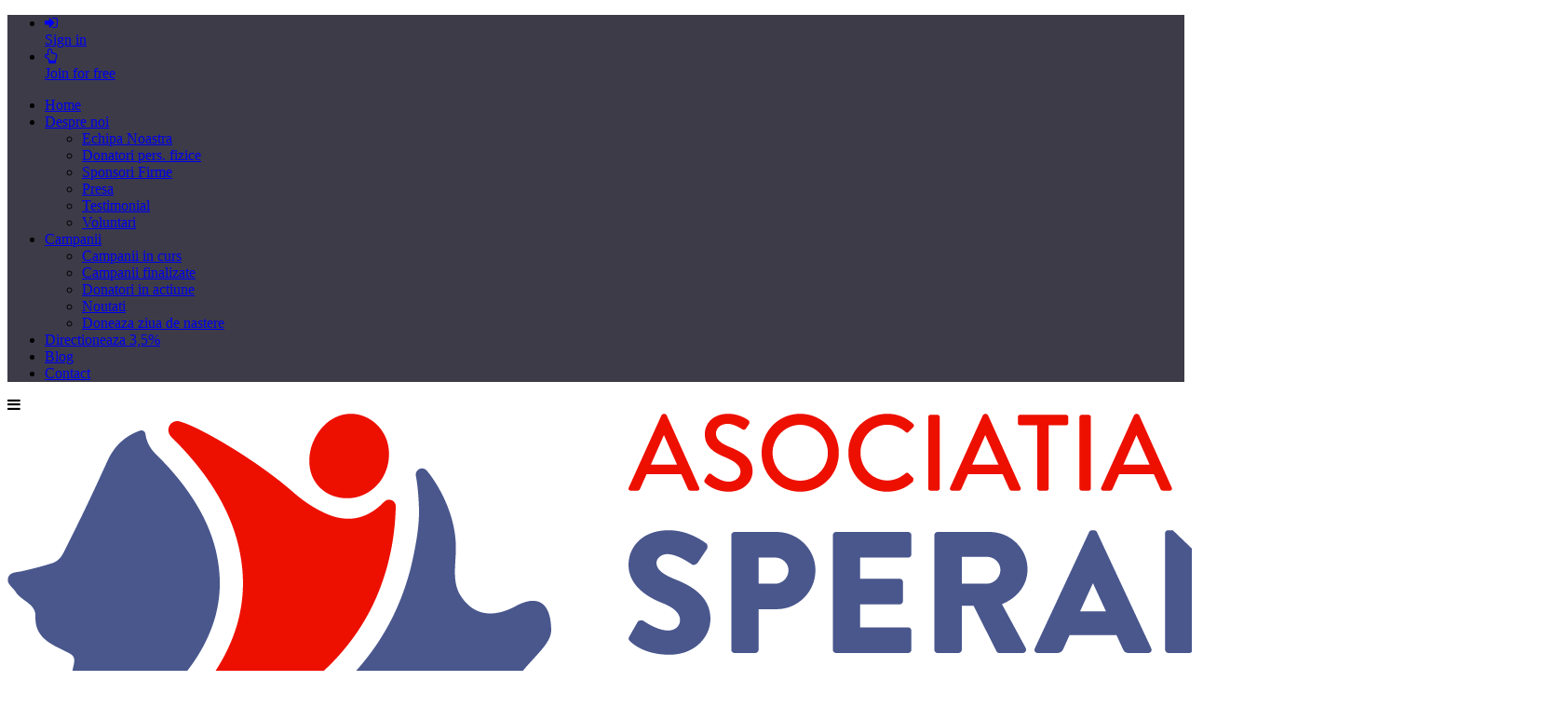

--- FILE ---
content_type: text/html; charset=UTF-8
request_url: https://www.sufardeleucemie.ro/doneaza-prin-sms-2/
body_size: 38505
content:
<!DOCTYPE html>
<html  lang="en-US" prefix="og: http://ogp.me/ns# article: http://ogp.me/ns/article#">
<!--<![endif]-->
<head>
	<meta name="viewport" content="width=device-width, initial-scale=1, maximum-scale=1, user-scalable=no">
	<meta charset="UTF-8">
	<link rel="profile" href="http://gmpg.org/xfn/11">
	<link rel="pingback" href="https://www.sufardeleucemie.ro/xmlrpc.php">
	<meta name="facebook-domain-verification" content="6fyspd2r255tptsipaetqd3a59btey" />
	<title>Doneaza prin SMS &#8211; Asociatia umanitara Speranta pentru Romania</title>
<meta name='robots' content='max-image-preview:large' />
<link rel='dns-prefetch' href='//maxcdn.bootstrapcdn.com' />
<link rel='dns-prefetch' href='//fonts.googleapis.com' />
<link rel='dns-prefetch' href='//s.w.org' />
<link rel="alternate" type="application/rss+xml" title="Asociatia umanitara Speranta pentru Romania &raquo; Feed" href="https://www.sufardeleucemie.ro/feed/" />
<link rel="alternate" type="application/rss+xml" title="Asociatia umanitara Speranta pentru Romania &raquo; Comments Feed" href="https://www.sufardeleucemie.ro/comments/feed/" />
		<!-- This site uses the Google Analytics by MonsterInsights plugin v9.6.0 - Using Analytics tracking - https://www.monsterinsights.com/ -->
		<!-- Note: MonsterInsights is not currently configured on this site. The site owner needs to authenticate with Google Analytics in the MonsterInsights settings panel. -->
					<!-- No tracking code set -->
				<!-- / Google Analytics by MonsterInsights -->
				<script type="text/javascript">
			window._wpemojiSettings = {"baseUrl":"https:\/\/s.w.org\/images\/core\/emoji\/13.0.1\/72x72\/","ext":".png","svgUrl":"https:\/\/s.w.org\/images\/core\/emoji\/13.0.1\/svg\/","svgExt":".svg","source":{"concatemoji":"https:\/\/www.sufardeleucemie.ro\/wp-includes\/js\/wp-emoji-release.min.js?ver=5.7.5"}};
			!function(e,a,t){var n,r,o,i=a.createElement("canvas"),p=i.getContext&&i.getContext("2d");function s(e,t){var a=String.fromCharCode;p.clearRect(0,0,i.width,i.height),p.fillText(a.apply(this,e),0,0);e=i.toDataURL();return p.clearRect(0,0,i.width,i.height),p.fillText(a.apply(this,t),0,0),e===i.toDataURL()}function c(e){var t=a.createElement("script");t.src=e,t.defer=t.type="text/javascript",a.getElementsByTagName("head")[0].appendChild(t)}for(o=Array("flag","emoji"),t.supports={everything:!0,everythingExceptFlag:!0},r=0;r<o.length;r++)t.supports[o[r]]=function(e){if(!p||!p.fillText)return!1;switch(p.textBaseline="top",p.font="600 32px Arial",e){case"flag":return s([127987,65039,8205,9895,65039],[127987,65039,8203,9895,65039])?!1:!s([55356,56826,55356,56819],[55356,56826,8203,55356,56819])&&!s([55356,57332,56128,56423,56128,56418,56128,56421,56128,56430,56128,56423,56128,56447],[55356,57332,8203,56128,56423,8203,56128,56418,8203,56128,56421,8203,56128,56430,8203,56128,56423,8203,56128,56447]);case"emoji":return!s([55357,56424,8205,55356,57212],[55357,56424,8203,55356,57212])}return!1}(o[r]),t.supports.everything=t.supports.everything&&t.supports[o[r]],"flag"!==o[r]&&(t.supports.everythingExceptFlag=t.supports.everythingExceptFlag&&t.supports[o[r]]);t.supports.everythingExceptFlag=t.supports.everythingExceptFlag&&!t.supports.flag,t.DOMReady=!1,t.readyCallback=function(){t.DOMReady=!0},t.supports.everything||(n=function(){t.readyCallback()},a.addEventListener?(a.addEventListener("DOMContentLoaded",n,!1),e.addEventListener("load",n,!1)):(e.attachEvent("onload",n),a.attachEvent("onreadystatechange",function(){"complete"===a.readyState&&t.readyCallback()})),(n=t.source||{}).concatemoji?c(n.concatemoji):n.wpemoji&&n.twemoji&&(c(n.twemoji),c(n.wpemoji)))}(window,document,window._wpemojiSettings);
		</script>
		<style type="text/css">
img.wp-smiley,
img.emoji {
	display: inline !important;
	border: none !important;
	box-shadow: none !important;
	height: 1em !important;
	width: 1em !important;
	margin: 0 .07em !important;
	vertical-align: -0.1em !important;
	background: none !important;
	padding: 0 !important;
}
</style>
	<link rel='stylesheet' id='wp-block-library-css'  href='https://www.sufardeleucemie.ro/wp-includes/css/dist/block-library/style.min.css?ver=5.7.5' type='text/css' media='all' />
<link rel='stylesheet' id='cfblbcss-css'  href='https://www.sufardeleucemie.ro/wp-content/plugins/cardoza-facebook-like-box/cardozafacebook.css?ver=5.7.5' type='text/css' media='all' />
<link rel='stylesheet' id='contact-form-7-signature-addon-css'  href='https://www.sufardeleucemie.ro/wp-content/plugins/contact-form-7-signature-addon/public/css/style.css?ver=4.2.2' type='text/css' media='all' />
<link rel='stylesheet' id='dnd-upload-cf7-css'  href='https://www.sufardeleucemie.ro/wp-content/plugins/drag-and-drop-multiple-file-upload-contact-form-7/assets/css/dnd-upload-cf7.css?ver=1.3.8.9' type='text/css' media='all' />
<link rel='stylesheet' id='contact-form-7-css'  href='https://www.sufardeleucemie.ro/wp-content/plugins/contact-form-7/includes/css/styles.css?ver=5.5.6' type='text/css' media='all' />
<style id='contact-form-7-inline-css' type='text/css'>
.wpcf7 .wpcf7-recaptcha iframe {margin-bottom: 0;}.wpcf7 .wpcf7-recaptcha[data-align="center"] > div {margin: 0 auto;}.wpcf7 .wpcf7-recaptcha[data-align="right"] > div {margin: 0 0 0 auto;}
</style>
<link rel='stylesheet' id='cookie-law-info-css'  href='https://www.sufardeleucemie.ro/wp-content/plugins/cookie-law-info/legacy/public/css/cookie-law-info-public.css?ver=3.3.0' type='text/css' media='all' />
<link rel='stylesheet' id='cookie-law-info-gdpr-css'  href='https://www.sufardeleucemie.ro/wp-content/plugins/cookie-law-info/legacy/public/css/cookie-law-info-gdpr.css?ver=3.3.0' type='text/css' media='all' />
<link rel='stylesheet' id='email-subscribers-css'  href='https://www.sufardeleucemie.ro/wp-content/plugins/email-subscribers/lite/public/css/email-subscribers-public.css?ver=5.7.28' type='text/css' media='all' />
<link rel='stylesheet' id='dashicons-css'  href='https://www.sufardeleucemie.ro/wp-includes/css/dashicons.min.css?ver=5.7.5' type='text/css' media='all' />
<link rel='stylesheet' id='post-views-counter-frontend-css'  href='https://www.sufardeleucemie.ro/wp-content/plugins/post-views-counter/css/frontend.min.css?ver=1.4.7' type='text/css' media='all' />
<link rel='stylesheet' id='projects-styles-css'  href='https://www.sufardeleucemie.ro/wp-content/plugins/projects-by-woothemes/assets/css/woo-projects.css?ver=1.5.0' type='text/css' media='all' />
<link rel='stylesheet' id='projects-handheld-css'  href='https://www.sufardeleucemie.ro/wp-content/plugins/projects-by-woothemes/assets/css/woo-projects-handheld.css?ver=1.5.0' type='text/css' media='all' />
<link rel='stylesheet' id='wd_fa_css-css'  href='//maxcdn.bootstrapcdn.com/font-awesome/4.3.0/css/font-awesome.min.css?ver=5.7.5' type='text/css' media='all' />
<link rel='stylesheet' id='css.prettyPhoto-css'  href='https://www.sufardeleucemie.ro/wp-content/plugins/wd_quickshop/css/prettyPhoto.css?ver=5.7.5' type='text/css' media='all' />
<link rel='stylesheet' id='cloud-zoom-css-css'  href='https://www.sufardeleucemie.ro/wp-content/plugins/wd_quickshop/css/cloud-zoom.css?ver=5.7.5' type='text/css' media='all' />
<link rel='stylesheet' id='tvlgiao-wpdance-css.countdown-css'  href='https://www.sufardeleucemie.ro/wp-content/plugins/wd_shortcode/css/jquery.countdown.css?ver=5.7.5' type='text/css' media='all' />
<link rel='stylesheet' id='tvlgiao-wpdance-owl.carousel-css'  href='https://www.sufardeleucemie.ro/wp-content/plugins/wd_shortcode/css/owl.carousel.min.css?ver=5.7.5' type='text/css' media='all' />
<link rel='stylesheet' id='wp-pagenavi-css'  href='https://www.sufardeleucemie.ro/wp-content/plugins/wp-pagenavi/pagenavi-css.css?ver=2.70' type='text/css' media='all' />
<link rel='stylesheet' id='parent-style-css'  href='https://www.sufardeleucemie.ro/wp-content/themes/wp_charity/style.css?ver=5.7.5' type='text/css' media='all' />
<link rel='stylesheet' id='bootstrap-css'  href='https://www.sufardeleucemie.ro/wp-content/themes/wp_charity/css/bootstrap.css?ver=5.7.5' type='text/css' media='all' />
<link rel='stylesheet' id='bootstrap-theme-css'  href='https://www.sufardeleucemie.ro/wp-content/themes/wp_charity/css/bootstrap-theme.css?ver=5.7.5' type='text/css' media='all' />
<link rel='stylesheet' id='default-css'  href='https://www.sufardeleucemie.ro/wp-content/themes/wp_charity_general/style.css?ver=5.7.5' type='text/css' media='all' />
<link rel='stylesheet' id='flexslider-css'  href='https://www.sufardeleucemie.ro/wp-content/plugins/js_composer/assets/lib/bower/flexslider/flexslider.min.css?ver=4.11.1' type='text/css' media='all' />
<link rel='stylesheet' id='colorpicker-css'  href='https://www.sufardeleucemie.ro/wp-content/themes/wp_charity/css/colorpicker.css?ver=5.7.5' type='text/css' media='all' />
<link rel='stylesheet' id='fancybox_css-css'  href='https://www.sufardeleucemie.ro/wp-content/themes/wp_charity/css/jquery.fancybox.css?ver=5.7.5' type='text/css' media='all' />
<link rel='stylesheet' id='font-awesome-css'  href='https://www.sufardeleucemie.ro/wp-content/plugins/js_composer/assets/lib/bower/font-awesome/css/font-awesome.min.css?ver=4.11.1' type='text/css' media='all' />
<link rel='stylesheet' id='select2-css'  href='https://www.sufardeleucemie.ro/wp-content/themes/wp_charity/css/select2.css?ver=5.7.5' type='text/css' media='all' />
<link rel='stylesheet' id='nivo-slider-css-css'  href='https://www.sufardeleucemie.ro/wp-content/plugins/js_composer/assets/lib/bower/nivoslider/nivo-slider.min.css?ver=4.11.1' type='text/css' media='all' />
<link rel='stylesheet' id='wpcharity-fonts-css'  href='//fonts.googleapis.com/css?family=Quicksand%7CLato%7CMontserrat%3A400%2C100%2C300%2C700%2C100italic%2C300italic%2C400italic%2C700italic%2C900%2C900italic%26subset%3Dlatin%2Clatin-ext&#038;ver=1.0.0' type='text/css' media='all' />
<link rel='stylesheet' id='wpb-hawcons-css'  href='https://www.sufardeleucemie.ro/wp-content/themes/wp_charity_general/css/fonts/hawcons/css/hawcons.css?ver=5.7.5' type='text/css' media='all' />
<link rel='stylesheet' id='woothemes-features-layout-css'  href='https://www.sufardeleucemie.ro/wp-content/plugins/features-by-woothemes/assets/css/layout.css?ver=1.0.0' type='text/css' media='all' />
<link rel='stylesheet' id='heateor_sss_frontend_css-css'  href='https://www.sufardeleucemie.ro/wp-content/plugins/sassy-social-share/public/css/sassy-social-share-public.css?ver=3.3.64' type='text/css' media='all' />
<style id='heateor_sss_frontend_css-inline-css' type='text/css'>
.heateor_sss_button_instagram span.heateor_sss_svg,a.heateor_sss_instagram span.heateor_sss_svg{background:radial-gradient(circle at 30% 107%,#fdf497 0,#fdf497 5%,#fd5949 45%,#d6249f 60%,#285aeb 90%)}.heateor_sss_horizontal_sharing .heateor_sss_svg,.heateor_sss_standard_follow_icons_container .heateor_sss_svg{color:#fff;border-width:0px;border-style:solid;border-color:transparent}.heateor_sss_horizontal_sharing .heateorSssTCBackground{color:#666}.heateor_sss_horizontal_sharing span.heateor_sss_svg:hover,.heateor_sss_standard_follow_icons_container span.heateor_sss_svg:hover{border-color:transparent;}.heateor_sss_vertical_sharing span.heateor_sss_svg,.heateor_sss_floating_follow_icons_container span.heateor_sss_svg{color:#fff;border-width:0px;border-style:solid;border-color:transparent;}.heateor_sss_vertical_sharing .heateorSssTCBackground{color:#666;}.heateor_sss_vertical_sharing span.heateor_sss_svg:hover,.heateor_sss_floating_follow_icons_container span.heateor_sss_svg:hover{border-color:transparent;}div.heateor_sss_horizontal_sharing .heateor_sss_square_count{display: block}@media screen and (max-width:783px) {.heateor_sss_vertical_sharing{display:none!important}}
</style>
<link rel='stylesheet' id='wd.portfolio-css'  href='https://www.sufardeleucemie.ro/wp-content/plugins/wd_portfolio/css/wd.portfolio.css?ver=5.7.5' type='text/css' media='all' />
<link rel='stylesheet' id='msl-main-css'  href='https://www.sufardeleucemie.ro/wp-content/plugins/master-slider/public/assets/css/masterslider.main.css?ver=3.8.7' type='text/css' media='all' />
<link rel='stylesheet' id='msl-custom-css'  href='https://www.sufardeleucemie.ro/wp-content/uploads/master-slider/custom.css?ver=10.7' type='text/css' media='all' />
<link rel='stylesheet' id='jquery-ui-smoothness-css'  href='https://www.sufardeleucemie.ro/wp-content/plugins/contact-form-7/includes/js/jquery-ui/themes/smoothness/jquery-ui.min.css?ver=1.12.1' type='text/css' media='screen' />
<script type='text/javascript' src='https://www.sufardeleucemie.ro/wp-content/plugins/enable-jquery-migrate-helper/js/jquery/jquery-1.12.4-wp.js?ver=1.12.4-wp' id='jquery-core-js'></script>
<script type='text/javascript' src='https://www.sufardeleucemie.ro/wp-content/plugins/enable-jquery-migrate-helper/js/jquery-migrate/jquery-migrate-1.4.1-wp.js?ver=1.4.1-wp' id='jquery-migrate-js'></script>
<script type='text/javascript' src='https://www.sufardeleucemie.ro/wp-content/plugins/cardoza-facebook-like-box/cardozafacebook.js?ver=5.7.5' id='cfblbjs-js'></script>
<script type='text/javascript' src='https://www.sufardeleucemie.ro/wp-content/plugins/contact-form-7-signature-addon/public/js/signature_pad.min.js?ver=4.2.2' id='contact-form-7-signature-addon-signature-js'></script>
<script type='text/javascript' src='https://www.sufardeleucemie.ro/wp-content/plugins/contact-form-7-signature-addon/public/js/scripts.js?ver=4.2.2' id='contact-form-7-signature-addon-js'></script>
<script type='text/javascript' id='cookie-law-info-js-extra'>
/* <![CDATA[ */
var Cli_Data = {"nn_cookie_ids":[],"cookielist":[],"non_necessary_cookies":[],"ccpaEnabled":"","ccpaRegionBased":"","ccpaBarEnabled":"","strictlyEnabled":["necessary","obligatoire"],"ccpaType":"gdpr","js_blocking":"","custom_integration":"","triggerDomRefresh":"","secure_cookies":""};
var cli_cookiebar_settings = {"animate_speed_hide":"500","animate_speed_show":"500","background":"#1e73be","border":"#b1a6a6c2","border_on":"","button_1_button_colour":"#81d742","button_1_button_hover":"#67ac35","button_1_link_colour":"#ffffff","button_1_as_button":"1","button_1_new_win":"","button_2_button_colour":"#333","button_2_button_hover":"#292929","button_2_link_colour":"#ffffff","button_2_as_button":"","button_2_hidebar":"","button_3_button_colour":"#dd3333","button_3_button_hover":"#b12929","button_3_link_colour":"#fff","button_3_as_button":"1","button_3_new_win":"","button_4_button_colour":"#000","button_4_button_hover":"#000000","button_4_link_colour":"#fff","button_4_as_button":"1","button_7_button_colour":"#61a229","button_7_button_hover":"#4e8221","button_7_link_colour":"#fff","button_7_as_button":"1","button_7_new_win":"","font_family":"inherit","header_fix":"","notify_animate_hide":"1","notify_animate_show":"","notify_div_id":"#cookie-law-info-bar","notify_position_horizontal":"right","notify_position_vertical":"bottom","scroll_close":"","scroll_close_reload":"","accept_close_reload":"","reject_close_reload":"","showagain_tab":"","showagain_background":"#fff","showagain_border":"#000","showagain_div_id":"#cookie-law-info-again","showagain_x_position":"100px","text":"#ffffff","show_once_yn":"","show_once":"10000","logging_on":"","as_popup":"","popup_overlay":"1","bar_heading_text":"","cookie_bar_as":"banner","popup_showagain_position":"bottom-right","widget_position":"left"};
var log_object = {"ajax_url":"https:\/\/www.sufardeleucemie.ro\/wp-admin\/admin-ajax.php"};
/* ]]> */
</script>
<script type='text/javascript' src='https://www.sufardeleucemie.ro/wp-content/plugins/cookie-law-info/legacy/public/js/cookie-law-info-public.js?ver=3.3.0' id='cookie-law-info-js'></script>
<script type='text/javascript' src='https://www.sufardeleucemie.ro/wp-content/plugins/wd-plugin/assests/js/wd_search_font.js?ver=1.1' id='wd_woo_search_font-js'></script>
<script type='text/javascript' src='https://www.sufardeleucemie.ro/wp-content/plugins/wd-plugin/assests/js/jquery.bpopup.min.js?ver=1.1' id='wd_bpopup_min-js'></script>
<script type='text/javascript' src='https://www.sufardeleucemie.ro/wp-content/plugins/wd-plugin/assests/js/wd-popup.js?ver=1.1' id='wd_popup_font-js'></script>
<script type='text/javascript' id='custom_script-js-extra'>
/* <![CDATA[ */
var AjaxDonate = {"ajaxurl":"https:\/\/www.sufardeleucemie.ro\/wp-admin\/admin-ajax.php","security":"99b25e9276"};
/* ]]> */
</script>
<script type='text/javascript' src='https://www.sufardeleucemie.ro/wp-content/plugins/wd_cause//scripts.js?ver=1.1' id='custom_script-js'></script>
<script type='text/javascript' src='https://www.sufardeleucemie.ro/wp-content/plugins/wd_quickshop/js/TweenMax.min.js?ver=5.7.5' id='TweenMax-js'></script>
<script type='text/javascript' src='https://www.sufardeleucemie.ro/wp-content/themes/wp_charity/js/jquery.flexslider-min.js?ver=1' id='flexslider-js-js'></script>
<script type='text/javascript' id='wd_some_handle-js-extra'>
/* <![CDATA[ */
var wd_object_name = {"wd_vertical_menu":"shop by departments"};
/* ]]> */
</script>
<script type='text/javascript' src='https://www.sufardeleucemie.ro/wp-content/themes/wp_charity/js/wd_menu_front.js?ver=5.7.5' id='wd_some_handle-js'></script>
<script type='text/javascript' src='https://www.sufardeleucemie.ro/wp-content/themes/wp_charity/js/jquery.hoverIntent.js?ver=5.7.5' id='jquery.hoverIntent-js'></script>
<script type='text/javascript' src='https://www.sufardeleucemie.ro/wp-content/plugins/wd_portfolio/js/jquery.quicksand.js?ver=5.7.5' id='jquery.quicksand-js'></script>
<script type='text/javascript' src='https://www.sufardeleucemie.ro/wp-content/plugins/wd_portfolio/js/wd.animation.js?ver=5.7.5' id='wd.animation-js'></script>
<link rel="https://api.w.org/" href="https://www.sufardeleucemie.ro/wp-json/" /><link rel="alternate" type="application/json" href="https://www.sufardeleucemie.ro/wp-json/wp/v2/pages/7467" /><link rel="EditURI" type="application/rsd+xml" title="RSD" href="https://www.sufardeleucemie.ro/xmlrpc.php?rsd" />
<link rel="wlwmanifest" type="application/wlwmanifest+xml" href="https://www.sufardeleucemie.ro/wp-includes/wlwmanifest.xml" /> 
<meta name="generator" content="WordPress 5.7.5" />
<link rel="canonical" href="https://www.sufardeleucemie.ro/doneaza-prin-sms-2/" />
<link rel='shortlink' href='https://www.sufardeleucemie.ro/?p=7467' />
<link rel="alternate" type="application/json+oembed" href="https://www.sufardeleucemie.ro/wp-json/oembed/1.0/embed?url=https%3A%2F%2Fwww.sufardeleucemie.ro%2Fdoneaza-prin-sms-2%2F" />
<link rel="alternate" type="text/xml+oembed" href="https://www.sufardeleucemie.ro/wp-json/oembed/1.0/embed?url=https%3A%2F%2Fwww.sufardeleucemie.ro%2Fdoneaza-prin-sms-2%2F&#038;format=xml" />
<meta property="fb:app_id" content="193916862482"/><script>var ms_grabbing_curosr = 'https://www.sufardeleucemie.ro/wp-content/plugins/master-slider/public/assets/css/common/grabbing.cur', ms_grab_curosr = 'https://www.sufardeleucemie.ro/wp-content/plugins/master-slider/public/assets/css/common/grab.cur';</script>
<meta name="generator" content="MasterSlider 3.8.7 - Responsive Touch Image Slider | avt.li/msf" />
		<!-- Open Graph tags generated by Open Graph Metabox for WordPress -->
		<meta property="og:url" content="https://www.sufardeleucemie.ro/doneaza-prin-sms-2/" />

					<meta property="og:title" content="  Doneaza prin SMS" />
		
					<meta property="og:description" content="Doneaza prin SMS la 8829 pentru copii Doneaza prin SMS la 8837 pentru adulti &nbsp; I. Detalii generale Numarul este valabil in retelele Orange, Vodafone, Telekom Romania si Digi. Pe ascest numar se vor putea face donatii pentru cazurile umanitare..." />
		
		
					<meta property="og:type" content="blog" />
		
		
		
		<!-- /Open Graph tags generated by Open Graph Metabox for WordPress -->
		<meta property="og:title" name="og:title" content="Doneaza prin SMS" />
<meta property="og:type" name="og:type" content="article" />
<meta property="og:url" name="og:url" content="https://www.sufardeleucemie.ro/doneaza-prin-sms-2/" />
<meta property="og:description" name="og:description" content="Doneaza prin SMS la 8829 pentru copii Doneaza prin SMS la 8837 pentru adulti &nbsp; I. Detalii generale Numarul este valabil in retelele Orange, Vodafone, Telekom Romania si Digi. Pe ascest numar se vor putea face donatii pentru cazurile umanitare..." />
<meta property="og:locale" name="og:locale" content="en_US" />
<meta property="og:site_name" name="og:site_name" content="Asociatia umanitara Speranta pentru Romania" />
<meta property="twitter:card" name="twitter:card" content="summary" />
<meta property="article:published_time" name="article:published_time" content="2016-12-16T10:49:29+02:00" />
<meta property="article:modified_time" name="article:modified_time" content="2023-05-15T09:25:29+03:00" />
<meta property="article:author" name="article:author" content="https://www.sufardeleucemie.ro/author/claudiuj/" />
	<script type="text/javascript">
		var wd_admin_ajax = 'https://www.sufardeleucemie.ro/wp-admin/admin-ajax.php';
		var wd_loading_icon = 'https://www.sufardeleucemie.ro/wp-admin/images/spinner-2x.gif';
	</script>
	
        <!-- Facebook Pixel Code -->
        <script>
            !function(f,b,e,v,n,t,s){if(f.fbq)return;n=f.fbq=function(){n.callMethod?
                n.callMethod.apply(n,arguments):n.queue.push(arguments)};if(!f._fbq)f._fbq=n;
                n.push=n;n.loaded=!0;n.version='2.0';n.queue=[];t=b.createElement(e);t.async=!0;
                t.src=v;s=b.getElementsByTagName(e)[0];s.parentNode.insertBefore(t,s)}(window,
                document,'script','https://connect.facebook.net/en_US/fbevents.js');
            fbq('init', '1662197404297585');
            fbq('track', 'PageView');
        </script>
        <noscript><img height="1" width="1" style="display:none"
                       src="https://www.facebook.com/tr?id=1662197404297585&ev=PageView&noscript=1"
            /></noscript>
        <!-- DO NOT MODIFY -->
        <!-- End Facebook Pixel Code -->
<meta name="generator" content="Powered by Visual Composer - drag and drop page builder for WordPress."/>
<!--[if lte IE 9]><link rel="stylesheet" type="text/css" href="https://www.sufardeleucemie.ro/wp-content/plugins/js_composer/assets/css/vc_lte_ie9.min.css" media="screen"><![endif]--><!--[if IE  8]><link rel="stylesheet" type="text/css" href="https://www.sufardeleucemie.ro/wp-content/plugins/js_composer/assets/css/vc-ie8.min.css" media="screen"><![endif]--><style type="text/css" id="custom-background-css">
body.custom-background { background-image: url("https://www.sufardeleucemie.ro/wp-content/themes/wp_charity/images/default-background.png"); background-position: left top; background-size: auto; background-repeat: repeat; background-attachment: scroll; }
</style>
	<noscript><style type="text/css"> .wpb_animate_when_almost_visible { opacity: 1; }</style></noscript></head>


<body class="page-template-default page page-id-7467 custom-background _masterslider _ms_version_3.8.7 wpb-js-composer js-comp-ver-4.11.1 vc_responsive">
	<script src="https://connect.facebook.net/en_US/all.js"></script>
	<script>
        FB.init({
            appId:"193916862482",
            cookie:true,
            status:true,
            xfbml:true,
      		version:'v2.8'
        });
    </script>	
	<div class="body-wrapper">
	<div class="page-gray-box"></div>
	
		
		<div class="phone-header visible-xs">
			
        
        <div class="toggle-menu-wrapper visible-xs" style="background: #3d3b48;">
            <!--div class="toggle-menu-control-close"><span></span></div-->
                                    <ul class="my-account">
                <li>
                    <a href="?action=login#">
                        <i class="fa fa-sign-in"></i><br />
                        <span>Sign in</span>
                    </a>
                </li>
                <li>
                    <a href="?action=register#">
                        <i class="fa fa-hand-o-up"></i><br />
                        <span>Join for free</span>
                    </a>
                </li>
            </ul>
                        
            <div class="mobile-main-menu toggle-menu"><ul id="menu-primary" class="menu"><li id="menu-item-7945" class="menu-item menu-item-type-post_type menu-item-object-page menu-item-home menu-item-7945"><a href="https://www.sufardeleucemie.ro/">Home</a></li>
<li id="menu-item-7192" class="menu-item menu-item-type-post_type menu-item-object-page menu-item-has-children menu-item-7192"><a href="https://www.sufardeleucemie.ro/despre-noi/">Despre noi</a>
<ul class="sub-menu">
	<li id="menu-item-7187" class="menu-item menu-item-type-post_type menu-item-object-page menu-item-7187"><a href="https://www.sufardeleucemie.ro/echipa-noastra/">Echipa Noastra</a></li>
	<li id="menu-item-7635" class="menu-item menu-item-type-post_type menu-item-object-page menu-item-7635"><a href="https://www.sufardeleucemie.ro/donatori-persoane-fizice/">Donatori pers. fizice</a></li>
	<li id="menu-item-7186" class="menu-item menu-item-type-post_type menu-item-object-page menu-item-7186"><a href="https://www.sufardeleucemie.ro/sponsori/">Sponsori Firme</a></li>
	<li id="menu-item-7185" class="menu-item menu-item-type-post_type menu-item-object-page menu-item-7185"><a href="https://www.sufardeleucemie.ro/presa/">Presa</a></li>
	<li id="menu-item-7189" class="menu-item menu-item-type-post_type menu-item-object-page menu-item-7189"><a href="https://www.sufardeleucemie.ro/testimonial/">Testimonial</a></li>
	<li id="menu-item-8262" class="menu-item menu-item-type-custom menu-item-object-custom menu-item-8262"><a href="https://www.sperantapentruromania.ro/voluntari/">Voluntari</a></li>
</ul>
</li>
<li id="menu-item-7341" class="menu-item menu-item-type-post_type menu-item-object-page menu-item-has-children menu-item-7341"><a href="https://www.sufardeleucemie.ro/campanii/">Campanii</a>
<ul class="sub-menu">
	<li id="menu-item-7350" class="menu-item menu-item-type-post_type menu-item-object-page menu-item-7350"><a href="https://www.sufardeleucemie.ro/campanii-in-curs/">Campanii in curs</a></li>
	<li id="menu-item-7207" class="menu-item menu-item-type-post_type menu-item-object-page menu-item-7207"><a href="https://www.sufardeleucemie.ro/campanii-finalizate/">Campanii finalizate</a></li>
	<li id="menu-item-7863" class="menu-item menu-item-type-custom menu-item-object-custom menu-item-7863"><a href="https://www.sperantapentruromania.ro/in-action">Donatori in actiune</a></li>
	<li id="menu-item-24248" class="menu-item menu-item-type-custom menu-item-object-custom menu-item-24248"><a href="/updates">Noutati</a></li>
	<li id="menu-item-52506" class="menu-item menu-item-type-post_type menu-item-object-page menu-item-52506"><a href="https://www.sufardeleucemie.ro/daruieste-ti-ziua-de-nastere/">Doneaza ziua de nastere</a></li>
</ul>
</li>
<li id="menu-item-23641" class="menu-item menu-item-type-post_type menu-item-object-page menu-item-23641"><a href="https://www.sufardeleucemie.ro/redirectioneaza-3/">Directioneaza 3,5%</a></li>
<li id="menu-item-7213" class="menu-item menu-item-type-post_type menu-item-object-page menu-item-7213"><a href="https://www.sufardeleucemie.ro/blog/">Blog</a></li>
<li id="menu-item-7220" class="menu-item menu-item-type-post_type menu-item-object-page menu-item-7220"><a href="https://www.sufardeleucemie.ro/contact/">Contact</a></li>
</ul></div>        </div>
        
        			
		
		
		<div class="phone-header-bar-wrapper visible-xs">
		<div class="toggle-menu-control-open"><i class="fa fa-bars"></i></div>
				<div class="logo heading-title">
						<a href="https://www.sufardeleucemie.ro/"><img src="https://www.sufardeleucemie.ro/wp-content/themes/wp_charity_general/images/logo.png" alt="Default" title="Default"/></a>	
			
		</div>
	            <div class="wd_mobile_header_act_box">
            </div>			<div class="wd_woo_search_box">
				<form role="search" method="get" action="https://www.sufardeleucemie.ro/">
					<input type="text" placeholder="Cauta in site" name="s" id="wd_s"  />
					<div class="button_search"><button type="submit" title="Search"><i class="fa fa-search"></i></button></div>
					<input type="hidden" name="post_type" value="post" />
				</form>
			</div>
			
			
	<div style="clear:both"></div>
	</div>
		
	<div style="clear:both"></div>
	</div>
		
		
<div id="template-wrapper" class="hfeed site" style="">
	<div class="wd-control-panel-gray"></div>
		
				<div id="sticket-scroll-header-point"></div>
			<div class="header-box  header_v1">
			<header id="header" class=" header_v1">
				<div class="header-main">
								<div class="header-top hidden-xs">
				<div class="header-top-content container">
					<div class="row">
					<div class="row">
					<div class="header-top-left-area col-sm-6">
												<ul class="xoxo">
										<li id="ew_social-3" class="style-def widget-container widget_social">			<div class="social-icons">
								
				<!-- <div class="widget_title_wrapper">
					<h3 class="widget-title heading-title"> -->
											<!-- </h3>
					<div class="line line-30"></div>
				</div> -->
								<ul>
										<li>
						<span>
							Stai conectat cu noi						</span>
					</li>
					
										<li class="icon-facebook"><a href="http://www.facebook.com/sperantapentruromania.ro" target="_blank" title="Become our fan" ><i class="fa fa-facebook"></i></a></li>				
					
										<li class="icon-youtube"><a href="http://www.youtube.com/sperantaROM" target="_blank" title="Subscribe our channel" ><i class="fa fa-youtube"></i></a></li>
										
										
										
										
										<li class="icon-instagram"><a href="http://instagram.com/sperantapentruromania" target="_blank" title="Follow us" ><i class="fa fa-instagram"></i></a></li>
										
					
                                            <li class="icon-tiktok"><a href="https://www.tiktok.com/@samuelnegoiescu" target="_blank" title="Follow us" ><img src="https://www.sufardeleucemie.ro/wp-content/themes/wp_charity/images/tiktok.png" width="15" height="15" alt="tiktok"></a></li>
                    				</ul>
			</div>

			</li>						</ul>
											</div>
					<div class="header-top-right-area col-sm-18">
					<form role="search" method="get" id="searchform" class="clearfix searchform" action="https://www.sufardeleucemie.ro/">
		<div>
			<input type="text" value="" name="s" placeholder="Cauta in site" id="s" />
			<button class="search-buton" type="submit" id="searchsubmit" value="Cauta" /><span  class="fa fa-search"></span></button>
		</div>
	</form>                                                    <a href="https://www.sufardeleucemie.ro/inregistreaza-un-caz/" class="btn btn-default inregistreaza-buton">PROPUNE UN CAZ</a>
                        												<div class="shopping-cart shopping-cart-wrapper hidden-xs wd_cart_disable">
													</div>
												
												
						<!-- <div class="header-top-account hidden-xs"> -->
													<!--</div> -->
						
												
												<div class="mobile_cart_container  hidden-lg hidden-sm hidden-md">
							<div class="mobile_cart">
														</div>
							<div class="mobile_cart_number">0</div>
						</div>
						
						
						
					</div>
					</div>
					</div>
				</div>
			</div>

						<div class="wd-sticky" id="wd-sticky">
	<div class="container">
	<div class="row">
	<div class="row">
		<div class="header-middle hidden-xs col-sm-6">
			<div class="header-middle-content">
						<div class="logo heading-title">
						<a href="https://www.sufardeleucemie.ro/"><img src="https://www.sufardeleucemie.ro/wp-content/themes/wp_charity_general/images/logo.png" alt="Default" title="Default"/></a>	
			
		</div>
					
				<div class="clear"></div>
			</div>
		</div><!-- end .header-middle -->	


<div class="header-bottom hidden-xs col-sm-18" id="header-bottom">
	<div class="header-bottom-content">
		<div class="container">
			<div class="nav wd_mega_menu_wrapper">
				<div class="main-menu pc-menu wd-mega-menu-wrapper"><ul id="menu-primary-1" class="menu"><li class="menu-item-0 menu-item-level-0 menu-dropdown" id="wd-menu-item-dropdown" style="display:none;"><span class="menu-text">Menu</span><span class="menu-icon"></span></li><li class="menu-item menu-item-type-post_type menu-item-object-page menu-item-home menu-item-7945 menu-item-level0 first wd-fly-menu">
	<a href="https://www.sufardeleucemie.ro/">
		<span   class='menu-label-level-0'>Home</span>
	</a>		
</li>
<li class="menu-item menu-item-type-post_type menu-item-object-page menu-item-has-children menu-item-7192 menu-item-level0 have-child wd-fly-menu">
	<a href="https://www.sufardeleucemie.ro/despre-noi/">
		<span   class='menu-label-level-0'>Despre noi</span>
	</a>				<span class="menu-drop-icon drop-icon-lv0"></span>
<ul class="sub-menu">
	<li class="menu-item menu-item-type-post_type menu-item-object-page menu-item-7187 menu-item-level1 wd-fly-menu">
		<a href="https://www.sufardeleucemie.ro/echipa-noastra/">
			<span   class='menu-label-level-1'>Echipa Noastra</span>
		</a>				
	</li>
	<li class="menu-item menu-item-type-post_type menu-item-object-page menu-item-7635 menu-item-level1 wd-fly-menu">
		<a href="https://www.sufardeleucemie.ro/donatori-persoane-fizice/">
			<span   class='menu-label-level-1'>Donatori pers. fizice</span>
		</a>				
	</li>
	<li class="menu-item menu-item-type-post_type menu-item-object-page menu-item-7186 menu-item-level1 wd-fly-menu">
		<a href="https://www.sufardeleucemie.ro/sponsori/">
			<span   class='menu-label-level-1'>Sponsori Firme</span>
		</a>				
	</li>
	<li class="menu-item menu-item-type-post_type menu-item-object-page menu-item-7185 menu-item-level1 wd-fly-menu">
		<a href="https://www.sufardeleucemie.ro/presa/">
			<span   class='menu-label-level-1'>Presa</span>
		</a>				
	</li>
	<li class="menu-item menu-item-type-post_type menu-item-object-page menu-item-7189 menu-item-level1 wd-fly-menu">
		<a href="https://www.sufardeleucemie.ro/testimonial/">
			<span   class='menu-label-level-1'>Testimonial</span>
		</a>				
	</li>
	<li class="menu-item menu-item-type-custom menu-item-object-custom menu-item-8262 menu-item-level1 wd-fly-menu">
		<a href="https://www.sperantapentruromania.ro/voluntari/">
			<span   class='menu-label-level-1'>Voluntari</span>
		</a>				
	</li>
</ul>

</li>
<li class="menu-item menu-item-type-post_type menu-item-object-page menu-item-has-children menu-item-7341 menu-item-level0 have-child wd-fly-menu">
	<a href="https://www.sufardeleucemie.ro/campanii/">
		<span   class='menu-label-level-0'>Campanii</span>
	</a>				<span class="menu-drop-icon drop-icon-lv0"></span>
<ul class="sub-menu">
	<li class="menu-item menu-item-type-post_type menu-item-object-page menu-item-7350 menu-item-level1 wd-fly-menu">
		<a href="https://www.sufardeleucemie.ro/campanii-in-curs/">
			<span   class='menu-label-level-1'>Campanii in curs</span>
		</a>				
	</li>
	<li class="menu-item menu-item-type-post_type menu-item-object-page menu-item-7207 menu-item-level1 wd-fly-menu">
		<a href="https://www.sufardeleucemie.ro/campanii-finalizate/">
			<span   class='menu-label-level-1'>Campanii finalizate</span>
		</a>				
	</li>
	<li class="menu-item menu-item-type-custom menu-item-object-custom menu-item-7863 menu-item-level1 wd-fly-menu">
		<a href="https://www.sperantapentruromania.ro/in-action">
			<span   class='menu-label-level-1'>Donatori in actiune</span>
		</a>				
	</li>
	<li class="menu-item menu-item-type-custom menu-item-object-custom menu-item-24248 menu-item-level1 wd-fly-menu">
		<a href="/updates">
			<span   class='menu-label-level-1'>Noutati</span>
		</a>				
	</li>
	<li class="menu-item menu-item-type-post_type menu-item-object-page menu-item-52506 menu-item-level1 wd-fly-menu">
		<a href="https://www.sufardeleucemie.ro/daruieste-ti-ziua-de-nastere/">
			<span   class='menu-label-level-1'>Doneaza ziua de nastere</span>
		</a>				
	</li>
</ul>

</li>
<li class="menu-item menu-item-type-post_type menu-item-object-page menu-item-23641 menu-item-level0 wd-fly-menu">
	<a href="https://www.sufardeleucemie.ro/redirectioneaza-3/">
		<span   class='menu-label-level-0'>Directioneaza 3,5%</span>
	</a>		
</li>
<li class="menu-item menu-item-type-post_type menu-item-object-page menu-item-7213 menu-item-level0 wd-fly-menu">
	<a href="https://www.sufardeleucemie.ro/blog/">
		<span   class='menu-label-level-0'>Blog</span>
	</a>		
</li>
<li class="menu-item menu-item-type-post_type menu-item-object-page menu-item-7220 menu-item-level0 wd-fly-menu">
	<a href="https://www.sufardeleucemie.ro/contact/">
		<span   class='menu-label-level-0'>Contact</span>
	</a>		
</li>
<li class="donate-button-menu-top menu-item menu-item-type-custom menu-item-object-custom menu-item-level0 wd-fly-menu">
                <a href="#form-donate-general" 
                   data-wrapper-class="donation-type-general-choice" 
                   class="wd-fancybox">
                    <span class="menu-label-level-0">Doneaza acum</span>
                </a> 
            </li></ul></div>				
			</div>
			
		</div>
	</div>
</div>
	</div>
	</div>
	</div>
</div>

		<script type="text/javascript">
			var _sub_menu_show_effect = 'dropdown';
			var _sub_menu_show_duration = 200;
		</script>
					</div>
			</header><!-- #masthead -->
			</div>
				
		<script type="text/javascript">
			_ajax_uri = 'https://www.sufardeleucemie.ro/wp-admin/admin-ajax.php';
			theme_ajax = 'https://www.sufardeleucemie.ro/wp-admin/admin-ajax.php';
			//if(navigator.userAgent.indexOf(\"Mac OS X\") != -1)
			//	console.log(navigator.userAgent);
						var _enable_sticky_menu = 0;
			jQuery('.menu li').each(function(){
				if(jQuery(this).children('.sub-menu').length > 0) jQuery(this).addClass('parent');
			});
		</script>
		
	
	<div class="wd-paypal-form-wrapper wgb" id="form-donate-general" style="display:none;">
	<h3 class="wd-form-title">Donatii generale</h3>
	<div class="wd-amount">
		<span>Alege modalitatea prin care vrei sa donezi:</span>
        		<div class="btn-donate">
			<a href="#form-donate-card-general"
               data-wrapper-class="donation-type-general-card"
               class="button wd-fancybox single-payment-button"><span class="fa fa-smile-o"></span>Donez Online cu Cardul<i class="fa fa-credit-card-alt donate-method-icon pull-right"></i></a>
		</div>
        
        		<div class="btn-donate">
			<a href="#form-donate-paypal-general"
               data-wrapper-class="donation-type-general-paypal"
               class="button wd-fancybox  single-payment-button"><span class="fa fa-smile-o"></span>Donez prin PayPal<i class="fa fa-paypal donate-method-icon pull-right"></i></a>
		</div>
        
                <div class="btn-donate">
            <a href="#form-donate-btpay-general"
               data-wrapper-class="donation-type-general-btpay"
               class="button wd-fancybox  single-payment-button"><span class="fa fa-smile-o"></span>Donez prin BT Pay la <i class="fa fa-credit-card-alt donate-method-icon pull-right"></i></a>
        </div>
        
                    <div class="btn-donate">
                <a href="#form-donate-revolut-general"
                   data-wrapper-class="donation-type-general-revolut"
                   class="button wd-fancybox  single-payment-button"><span class="fa fa-smile-o"></span>Donez prin Revolut la <i class="fa fa-credit-card-alt donate-method-icon pull-right"></i></a>
            </div>
        
        		<div class="btn-donate">
			<a href="#form-donate-bank-general"
               data-wrapper-class="donation-type-general-bank"
               class="button wd-fancybox single-payment-button"><span class="fa fa-smile-o"></span>Donez prin transfer bancar<i class="fa fa-list-alt donate-method-icon pull-right"></i></a>
		</div>
        
                <div class="btn-donate">
            <a href="#form-firm-donate-item-general"
               data-wrapper-class="donation-type-general-bank" class="button wd-fancybox single-payment-button">
                <span class="fa fa-smile-o"></span>Donez prin firma                <img class="donate-method-icon pull-right" src="https://www.sufardeleucemie.ro/wp-content/themes/wp_charity/images/icons-donate/firm-small.png">
            </a>
        </div>
        
        <!--		<div class="btn-donate">-->
<!--            <a href="#form-donate-2-general"-->
<!--               data-wrapper-class="donation-type-general-2"-->
<!--               class="button wd-fancybox single-payment-button btn-modal-donate-2percent">-->
<!--                <span class="fa fa-smile-o"></span>-->
<!--                --><!--                <img class="donate-method-icon pull-right" src="--><!--/wp-content/themes/wp_charity/images/icons-donate/2-small.png">-->
<!--            </a>-->
<!--		</div>-->

	</div>
</div>	

<div id="form-donate-card-general" style="display:none">
	<div class="back-button-container">
		<a href="#form-donate-general" class="button wd-fancybox back-button">Inapoi</a>
	</div>
	<h3 class="wd-form-title">Donatie prin card: </h3>

	<form class="card-donation-form-general card-donation-form donation-form" action="https://www.sufardeleucemie.ro/wp-content/plugins/wd_cause/eu-platesc.php" METHOD="POST">
        <div class="wd-amount-wrap wd-amount self-clear">
            <span>Introduceti suma dorita</span>
            <div class="wd-amount card-amount">
                <input type="number" min="10" step="1" name="donation-amount" class="partial-amount donated-amount " required value="50"><!-- if you need to modify this value then make sure to modify the final amount accordingly -->
            </div>

            <div class="wd-amount card-currency">
                <select name="curr" id="currency-select">
                <option value="RON">RON</option>
                <option value="EUR">EUR</option>
                <option value="USD">USD</option>
            </select>            </div>
        </div>

        <div class="wd-amount card-platform self-clear">
            <div class="self-clear"><span class="wd-head">Doriti sa donati pentru a sustine platforma?</span></div>
            <div class="six columns  half-row">
                <input type="number" min="0" step="1" name="support-amount" class="partial-amount" value="15"><!-- if you need to modify this value then make sure to modify the final amount accordingly -->
            </div>
            <div class="six columns  half-row">
                <p data-toggle="tooltip" data-placement="bottom" title="Pentru a ne putea sustine platforma si activitatea avem nevoie de donatii din partea dvs. Acestea ne vor acoperi costurile pentru mentinerea acestei platforme si a activitatii noastre. Astfel ii putem ajuta in mod eficient pe cei aflati in suferinta si nevoi. Va multumim pentru sustinere!" class="support-details">De ce avem nevoie de sprijinul vostru?</p>
            </div>
        </div>

        <input type="hidden" name="amount" value="65" class="final-amount">
		
		<div class="wd-paypal-fields">
            <div class="six columns last-name half-row"><span class="wd-head">Nume *</span>
                <input name="lname" type="text" required >
            </div>
            <div class="six columns first-name half-row"><span class="wd-head">Prenume*</span>
                <input name="fname" type="text" required >
            </div>
            			<div class="six columns half-row"><span class="wd-head">Email * <span class="hide-mobile">(vei primi confirmarea donatiei)</span></span>
				<input class="wd-require wd-email" required type="email" name="email">
			</div>
			<div class="six columns half-row"><span class="wd-head">Telefon</span>
				<input type="text" name="phone">
			</div>
            <div class="agreement-wrap">
                <div class="six columns card-anonymous"><span class="">
                        <label>
                    <input type="checkbox" name="anonymous" value="1" class="mobile-check">
                    Doresti ca donatia ta sa ramana anonima? (numele tau nu va fi facut public)</span>
                    </label>
                </div>
                <div class="six columns donation-opt-newsletter">
                    <span class="">
                        <label>
                            <input type="checkbox" name="subscribe" value="1" class="mobile-check">
                            <span>Doresc sa fiu anuntat prin email cand apare un caz nou de ajutat</span>
                        </label>
                    </span>
                </div>

                <div class="six columns card-terms">
                    <span class="terms">
                        <label>
                                                            <input type="checkbox" name="terms" class="mobile-check">
                                                        <span>Sunt de acord cu <a target="_blank" href="https://www.sufardeleucemie.ro/termeni-si-conditii/"> Termenii si Conditiile </a> si <a target="_blank" href="https://www.sufardeleucemie.ro/confidentialitate/"> prelucrarea datelor personale </a></span>
                        </label>
                    </span>
                </div>
            </div>
			<div class="wd-amount amount-error-message" style="display:none">
				<p class="error-message">Suma minima ce poate fi donata este de 1 Euro/Dolar sau 5 lei</p>
			</div>
		</div>		
		<input type="hidden" name="general" value="1">
		<input type="hidden" name="return_url" value="https://www.sufardeleucemie.ro/donatie-inregistrata">
		<div class="btn-donate"><input type="submit" class="button" value="Doneaza"></div>
			</form>    
</div>
    
    <div id="form-donate-paypal-general" style="display:none">
	<div class="back-button-container">
		<a href="#form-donate-general" class="button wd-fancybox back-button">Inapoi</a>
	</div>
	<h3 class="wd-form-title">Donatie prin paypal:</h3>

	<form class="paypal-donation-form-general donation-form" id="paypal-donation-form-general" action="https://www.sandbox.paypal.com/cgi-bin/webscr" method="post" class="wd-paypal-form" data-ajax="https://www.sufardeleucemie.ro/wp-admin/admin-ajax.php">
        <div class="wd-amount-wrap wd-amount self-clear">
            <span>Introduceti suma dorita</span>
            <div class="wd-amount card-amount">
			    <input type="number" min="5" step="1" name="donation-amount" class="partial-amount wd-donation-amount-custom" value="10" required >
		    </div>
            <div class="wd-amount card-currency">
                EURO            </div>
        </div>

        <div class="wd-amount card-platform self-clear">
            <div class="self-clear"><span class="wd-head">Doriti sa donati pentru a sustine platforma?</span></div>
            <div class="six columns  half-row">
                <input type="number" min="0" step="1" name="support-amount" class="partial-amount" value="5"><!-- if you need to modify this value then make sure to modify the final amount accordingly -->
            </div>
            <div class="six columns  half-row">
                <p data-toggle="tooltip" data-placement="bottom" title="Pentru a ne putea sustine platforma si activitatea avem nevoie de donatii din partea dvs. Acestea ne vor acoperi costurile pentru mentinerea acestei platforme si a activitatii noastre. Astfel ii putem ajuta in mod eficient pe cei aflati in suferinta si nevoi. Va multumim pentru sustinere!" class="support-details">De ce avem nevoie de sprijinul vostru?</p>
            </div>
        </div>



        <input type="hidden" name="amount" value="15" class="final-amount">
		
		<div class="wd-paypal-fields self-clear">
            <div class="six columns  half-row"><span class="wd-head">Nume *</span>
                <input class="wd-require" type="text" name="wd-last-name" required >
            </div>
			<div class="six columns   half-row"><span class="wd-head">Prenume*</span>
				<input class="wd-require" type="text" name="wd-name" required >
			</div>

			<div class="six columns  half-row"><span class="wd-head">Email * <span class="hide-mobile">(vei primi confirmarea donatiei)</span></span>
				<input class="wd-require wd-email" type="email" required name="wd-email">
			</div>
			<div class="six columns  half-row"><span class="wd-head">Telefon</span>
				<input type="text" name="wd-phone">
			</div>
            <div class="agreement-wrap">
                <div class="six columns card-anonymous"><span class="">
                        <label>
                    <input type="checkbox" name="anonymous" value="1" class="mobile-check">
                    Doresti ca donatia ta sa ramana anonima? (numele tau nu va fi facut public)</span>
                    </label>
                </div>
                <div class="six columns donation-opt-newsletter">
                    <span class="">
                        <label>
                            <input type="checkbox" name="subscribe" value="1" class="mobile-check">
                            <span>Doresc sa fiu anuntat prin email cand apare un caz nou de ajutat</span>
                        </label>
                    </span>
                </div>

                <div class="six columns card-terms">
                    <span class="terms">
                        <label>
                                                            <input type="checkbox" name="terms" class="mobile-check">
                                                        <span>Sunt de acord cu <a target="_blank" href="https://www.sufardeleucemie.ro/termeni-si-conditii/"> Termenii si Conditiile </a> si <a target="_blank" href="https://www.sufardeleucemie.ro/confidentialitate/"> prelucrarea datelor personale </a></span>
                        </label>
                    </span>
                </div>
            </div>
		</div>
		
		<input type="hidden" name="cmd" value="_xclick">
		<input type="hidden" name="business" value="bossthemes-facilitator@live.com">
		<input type="hidden" name="item_name" value="Donatie Generala">
		<input type="hidden" name="item_number" value="">
		<input type="hidden" name="quantity" value="1">
		<input type="hidden" name="no_note" value="1">
		<input type="hidden" name="currency_code" value="EUR">
		<!-- Enable override of buyers's address stored with PayPal . -->
		<input type="hidden" name="address_override" value="1">
		<!-- Set variables that override the address stored with PayPal. -->

		<input type="hidden" name="notify_url" value="https://www.sufardeleucemie.ro/?AngellEYE_Paypal_Ipn_For_Wordpress&action=ipn_handler" ?>
		<input type="hidden" name="return" value="https://www.sufardeleucemie.ro/euplatesc_return">
		<input type="hidden" name="rm" value="1">
		<div class="wd-notice email-invalid" style="display:none;">Adresa de email introdusa este invalida </div>
		<div class="wd-notice require-field" style="display:none;">Va rugam sa completati toate campurile obligatorii</div>
		<div class="wd-notice alert-message" ></div>
		<div class="wd-loader" ></div>
		<input type="hidden" name="security" value="bde1200043">
		<input type="hidden" name="action" value="save_paypal_general_form">
		
		<div class="btn-donate"><input type="submit" class="button paypal-general-donation-submit" value="Doneaza"></div>
			</form>              
</div>
    
    <div id="form-donate-bank-general" style="display:none">
	<div class="back-button-container">
		<a href="#form-donate-general" class="button wd-fancybox back-button">Inapoi</a>
	</div>
	<h3 class="wd-form-title">Donatie prin transfer bancar: </h3>
		<h2 style="text-align: center;"></h2>
<h2 style="text-align: center;"><span style="color: #ff0000;">Doneaza prin transfer bancar</span></h2>
<h3><span style="color: #3366ff;"><strong>CONTURI BANCARE IN CARE PUTETI DONA:</strong></span></h3>
<p>Toate conturile de mai jos sunt deschise pe numele asociatiei umanitare SPRO (Speranta pentru Romania):</p>
<p><img loading="lazy" class="CToWUd" src="https://ci5.googleusercontent.com/proxy/8RbedkJDZWvNE0aG40qm8ekDLfjM3OPTGP40NiHmC45FqqS2DSPfn3xixwiNXLkIZL2Ttq6ccxNujk5OHfjCVkcS4DvurWFThIUR2AyGIDjG9U_jlg=s0-d-e1-ft#https://static.xx.fbcdn.net/images/emoji.php/v9/tfc/1/16/1f7e2.png" alt="" width="16" height="16" /><strong>BCR</strong></p>
<p><strong>IN LEI: <span style="color: #3366ff;">RO30 RNCB 0015 1635 4822 0234 </span></strong><br />
<strong>IN EURO: <span style="color: #3366ff;">RO19 RNCB 0015 1635 4822 0238</span></strong><br />
<strong>COD SWIFT: <span style="color: #3366ff;">RNCBROBU</span></strong></p>
<p><img loading="lazy" class="CToWUd" src="https://ci5.googleusercontent.com/proxy/8RbedkJDZWvNE0aG40qm8ekDLfjM3OPTGP40NiHmC45FqqS2DSPfn3xixwiNXLkIZL2Ttq6ccxNujk5OHfjCVkcS4DvurWFThIUR2AyGIDjG9U_jlg=s0-d-e1-ft#https://static.xx.fbcdn.net/images/emoji.php/v9/tfc/1/16/1f7e2.png" alt="" width="16" height="16" /><strong>BRD</strong></p>
<p><strong>LEI:</strong> <span style="color: #3366ff;"><strong>RO30BRDE020SV97041150200</strong></span><br />
<strong>EUR:</strong> <span style="color: #3366ff;"><strong>RO66BRDE020SV97041400200</strong></span><br />
<strong>COD SWIFT:</strong> <span style="color: #3366ff;"><strong>BRDEROBU</strong></span></p>
<p><img loading="lazy" class="CToWUd" src="https://ci5.googleusercontent.com/proxy/8RbedkJDZWvNE0aG40qm8ekDLfjM3OPTGP40NiHmC45FqqS2DSPfn3xixwiNXLkIZL2Ttq6ccxNujk5OHfjCVkcS4DvurWFThIUR2AyGIDjG9U_jlg=s0-d-e1-ft#https://static.xx.fbcdn.net/images/emoji.php/v9/tfc/1/16/1f7e2.png" alt="" width="16" height="16" /><strong>Banca Transilvania</strong></p>
<p><strong>IN LEI:</strong> <span style="color: #3366ff;"><strong>RO83BTRLRONCRT050238160C</strong></span><br />
<strong>IN EURO:</strong> <span style="color: #3366ff;"><strong>RO95BTRLEURCRT050238160B</strong></span><br />
<strong>COD SWIFT:</strong> <span style="color: #3366ff;"><strong>BTRLRO22</strong></span></p>
<p><img loading="lazy" class="CToWUd" src="https://ci5.googleusercontent.com/proxy/8RbedkJDZWvNE0aG40qm8ekDLfjM3OPTGP40NiHmC45FqqS2DSPfn3xixwiNXLkIZL2Ttq6ccxNujk5OHfjCVkcS4DvurWFThIUR2AyGIDjG9U_jlg=s0-d-e1-ft#https://static.xx.fbcdn.net/images/emoji.php/v9/tfc/1/16/1f7e2.png" alt="" width="16" height="16" /><strong>RAIFFEISEN BANK</strong></p>
<p><strong>LEI:</strong> <span style="color: #3366ff;"><strong>RO47 RZBR 0000 0600 2487 3936</strong></span><br />
<strong>EUR:</strong> <span style="color: #3366ff;"><strong>RO19 RZBR 0000 0600 2487 3955</strong></span><br />
<strong>COD SWIFT:</strong> <span style="color: #3366ff;"><strong>RZBRROBU</strong></span></p>
<p><strong><img loading="lazy" class="CToWUd" src="https://ci5.googleusercontent.com/proxy/8RbedkJDZWvNE0aG40qm8ekDLfjM3OPTGP40NiHmC45FqqS2DSPfn3xixwiNXLkIZL2Ttq6ccxNujk5OHfjCVkcS4DvurWFThIUR2AyGIDjG9U_jlg=s0-d-e1-ft#https://static.xx.fbcdn.net/images/emoji.php/v9/tfc/1/16/1f7e2.png" alt="" width="16" height="16" />ING Bank</strong></p>
<p><strong>IN LEI:</strong> <strong><span style="color: #3366ff;">RO44 INGB 0000 9999 1421 8088</span></strong><br />
<strong>IN EURO:</strong> <span style="color: #3366ff;"><strong>RO82 INGB 0000 9999 1421 8180</strong></span><br />
<strong>COD SWIFT:</strong> <span style="color: #3366ff;"><strong>INGBROBU</strong></span></p>
<p><img loading="lazy" class="CToWUd" src="https://ci5.googleusercontent.com/proxy/8RbedkJDZWvNE0aG40qm8ekDLfjM3OPTGP40NiHmC45FqqS2DSPfn3xixwiNXLkIZL2Ttq6ccxNujk5OHfjCVkcS4DvurWFThIUR2AyGIDjG9U_jlg=s0-d-e1-ft#https://static.xx.fbcdn.net/images/emoji.php/v9/tfc/1/16/1f7e2.png" alt="" width="16" height="16" /><strong>UniCredit Bank</strong></p>
<p><strong>LEI: <span style="color: #3366ff;">RO69BACX0000002272526036</span></strong><br />
<strong>EURO: <span style="color: #3366ff;">RO47BACX0000002272526044</span></strong><br />
<strong>COD SWIFT:</strong> <span style="color: #3366ff;"><strong>BACXROBUXXX </strong></span></p>
<p>&nbsp;</p>
<p>&nbsp;</p>
<p><strong>Pentru detalii suplimentare va rugam sa ne contactati:</strong></p>
<p><strong>Telefon:</strong>0770.213.345</p>
<p><strong>Email:</strong> infosperanta@gmail.com</p>
<h3 style="text-align: center;"><span style="color: #3366ff;"><strong>Instructiuni si transparenta</strong></span></h3>
<p><strong>1.</strong> Donatiile pot fi facute si online prin transfer bancar, pentru cei care aveti aceasta optiune de online banking;</p>
<p><strong>2.</strong> Daca donati pentru un caz anume, la depunerea banilor va rugam sa specificati numele cazului pentru care doriti sa fie directionata suma donata;</p>
<p><strong>3.</strong> Daca nu specificati numele cazului, suma va fi automat directionata la alegerea noastra, catre un caz / proiect / sau catre oricare alta activitate in care este implicata asociatia noastra, sau pentru acoperirea costurilor cu dezvoltarea platformei, administrative, etc;</p>
<p><strong>4.</strong> Daca nu specificati destinatia donatiei, aceasta va fi considerata ,,Donatie generala&#8221;. Donatiile generale nu sunt afisate in lista vreunui caz, ci in lista generala a donatorilor. Afisarea donatiei se va face cu numele, data donatiei, si suma donata. Conform reglementarilor legale in vigoare, privind protectia datelor cu caracter personal (GDPR), asociatia va publica datele cu caracter personal a donatorului pentru 1 luna de zile in lista generala a donatorilor. Donatorul are obligatia sa isi verifice donatia in acest interval;</p>
<p><strong>5.</strong> Donatia generala, fara destinatie catre / pentru un caz, va fi publicata pe site in lista generala a donatorilor in 7-14 de zile de la data intrarii in contul nostru. In tot acest timp, vom astepta ca donatorul sa ne contacteze pentru a oferi o destinatie donatiei. Daca donatorul nu ne va contacta in acest interval, donatia va fi publicata pe site. Afisarea donatiei generale pe site, va fi de 1 luna de zile, dupa care, datele cu caracter personal a donatorului vor fi sterse din lista generala a donatorilor (nume si prenume, data si suma donatiei). Acestea, vor fi pastrate in baza noastre de date conform prevederilor legale in vigoare, pe durata a 3 ani de zile, astfel incat, dvs veti putea oricand cere informatii despre donatia dvs;</p>
<p><strong>6.</strong> Daca doriti ca numele dvs sa NU fie facut public in lista de donatori impreuna cu suma donata, va rugam ca la depunerea donatiei sa specificati cuvantul ,,ANONIM”<strong>. </strong>In locul numelui, se va pune ,,Donator anonim&#8221;, pastrandu-se data donatiei si suma donata. Astfel, dvs va veti putea regasi donatia dupa data donatiei, si suma donata, exprimata in euro. Daca nu reusiti sa va regasiti donatia, va rugam sa ne contactati pe email: infosperanta@gmail.com</p>
<p><strong>7.</strong> Donatiile prin transfer bancar se actualizeaza pe site in mod manual de catre un operator, pe baza extraselor de cont. Datorita numarului mare donatii, acest lucru necesita timp. Actualizarea donatiilor pe site, realizate prin transfer bancar, se va face in 7 &#8211; 14 zile de la data intrarii donatiei in contul nostru;</p>
<p><strong>8.</strong> Donatia dvs se va afisa in lista donatorilor exact in momenda in care ati donat;</p>
<p><strong>9. </strong>Daca in 7 &#8211; 14 zile lucratoare de la momentul efectuarii donatiei prin transfer bancar nu va regasiti numele in lista donatorilor de la un caz, va rugam sa verificati lista generala a donatorilor. Daca nici acolo nu va veti regasi numele, va rugam sa ne contactati in cel mai scurt timp pe email: infosperanta@gmail.com;</p>
<p><b>10. </b>Conform cu reglementarile legale in vigoare privind protectia datelor cu caracter personal (Regulamentul European GDPR):</p>
<p>&#8211; prin efectuarea unei donatii prin transfer bancar, declarati in mod implicit ca ati citit si sunteti de acord cu ,,<a href="https://www.sufardeleucemie.ro/termeni-si-conditii/">Termenii si Conditiile</a>&#8221; acestui site;</p>
<p>&#8211; sunteti de acord cu prelucrarea datelor cu caracter personal;</p>
<p>&#8211; datele dvs cu caracter personal vor fi facute publice (numele si prenumele, data si suma donatiei) in lista donatorilor doar pe durata desfasurarii campaniei de strangere de fonduri pentru care ati donat;</p>
<p>&#8211; dupa ,,Finalizarea&#8221; campaniei de strangere de fonduri, donatia dvs si datele dvs cu caracter personal nu vor mai fi facute publice. O campanie este considerata ,,Finalizata&#8221; cand statusul ei este ,,Finalizat&#8221;;</p>
<p>&#8211; aveti obligatia ca dupa efectuarea donatiei, in termen de 7 &#8211; 14 zile sa verificati donatia dvs pe site-ul nostru, numele, prenumele si suma donata, in timpul desfasurarii campaniei de strangere de fonduri. Daca nu ati reusit in tot acest timp, ne puteti cere informatii pe email: infosperanta@gmail.com;</p>
<p>&#8211; asociatia va stoca datele dvs cu caracter personal in baza de date, in mod legal pentru durata a 3 ani de zile. Astfel, dvs puteti oricand sa cereti informatii despre acestea si donatia dvs. Pentru acest lucru, ne puteti scrie pe email: infosperanta@gmail.com;</p>
<p>&#8211; daca ati facut o donatie fara destinatie, datele dvs cu caracter personal si implicit donatia dvs, se vor afisa pe site in lista generala a donatorilor, pentru 1 luna de zile, dupa care vor fi sterse. Asociatia va stoca in mod legal datele dvs cu caracter personal pentru durata a 3 ani zile. In tot acest timp, ne puteti cere informatii despre donatia si datele dvs cu caracter personal, pe adresa de email: infosperanta@gmail.com</p>
<p><strong>11.</strong> Prin efectuarea unei donatii prin transfer bancar, sunteti de acord in mod implicit cu ,,<a href="https://www.sufardeleucemie.ro/termeni-si-conditii/">Termenii si Conditiile</a>&#8221; acestui site.</p>
<p><strong>Cu respect</strong></p>
<p><strong>Echipa SPRO</strong></p>
<p><span style="color: #3366ff;"><a style="color: #3366ff;" href="https://www.sufardeleucemie.ro"><strong>www.sufardeleucemie.ro</strong></a></span></p>
<h3></h3>
    <span class="scroll-arrow pulse"><i class="fa fa-arrow-circle-down" title="Deruleaza in jos"></i></span>

</div>
    

    <div id="form-donate-revolut-general" style="display:none">
    <div class="back-button-container">
        <a href="#form-donate-general" class="button wd-fancybox back-button">Inapoi</a>
    </div>
    <h3 class="wd-form-title">Donatie prin transfer bancar: </h3>
        <span class="scroll-arrow pulse"><i class="fa fa-arrow-circle-down" title="Deruleaza in jos"></i></span>

</div>
    

    <div id="form-donate-20-general" style="display:none">
    <h3 class="wd-form-title">Donatie prin transfer bancar: </h3>
        <div class="wpb_row row vc_row-fluid"><div class="row-wide"><div class="wd_row_content">
	<div class="vc_col-sm-12 wpb_column vc_column_container"><div class="vc_column-inner ">
		<div class="wpb_wrapper">
			
	<div class="wpb_text_column wpb_content_element ">
		<div class="wpb_wrapper">
			<h2 style="text-align: center;"><span style="color: #3366ff;"><strong>Directioneaza 20% din impozitul pe profit</strong></span></h2>
<p><center><iframe loading="lazy" title="Directioneaza 20% din impozitul pe profit al firmei catre Asociatia Speranta pentru Romania" width="500" height="281" src="https://www.youtube.com/embed/6SulNn70KPE?feature=oembed" frameborder="0" allow="accelerometer; autoplay; clipboard-write; encrypted-media; gyroscope; picture-in-picture" allowfullscreen></iframe></p>
<h2 style="text-align: center;"><span style="color: #3366ff;"><strong>Platesti impozit pe profit? Directioneaza 20% din impozitul pe profit pentru copiii bolnavi de cancer, leucemie, sau alte boli grave</strong></span></h2>
<p><center><iframe loading="lazy" title="Redirectioneaza 20% din impozitul pe profit pentru bolnavii de cancer si leucemie" width="500" height="281" src="https://www.youtube.com/embed/SEaQKJjMuOA?feature=oembed" frameborder="0" allow="accelerometer; autoplay; clipboard-write; encrypted-media; gyroscope; picture-in-picture" allowfullscreen></iframe></p>
<p>Daca citesti aceste randuri cel mai probabil esti reprezentatul unei firme si ai dori sa te implici prin firma ta in ajutorarea celor nevoiasi sau pentru salvarea copiilor bolnavi de cancer sau leucemie.</p>
<h3><strong><span style="color: #3366ff;">CUM POTI AJUTA PRIN FIRMA</span></strong></h3>
<p>Poți sponsoriza Asociația SPRO (Speranță pentru România) conform Legii nr. 32/1994, cu modificările și completările ulterioare, atât în cazul în care reprezinți o societate comercială care plătește impozit pe profit, cât și în cazul în care reprezinți o<strong> </strong>microîntreprindere. Acest lucru se poate face până la data de 31.12.2021, pe baza unui contract de sponsorizare, după cum urmează:</p>
<ul>
<li>Dacă ești o <strong>societate comercială </strong>care plătește impozit pe profit, sumele aferente sponsorizărilor se scad din impozitul pe profit datorat la nivelul valorii minime dintre următoarele: 0,75% din cifra de afaceri, respectiv 20% din impozitul pe profit datorat.</li>
<li>Dacă ești o <strong>microîntreprindere</strong>, poți sponsoriza Asociația SPRO (Speranță pentru România), potrivit legii. Sumele aferente sponsorizărilor se scad din impozitul pe venit datorat pentru trimestrul IV, până la nivelul valorii reprezentând 20% din impozitul pe venit datorat pentru acest trimestru. Avem rugămintea să ai în vedere și în trimestrele următoare.</li>
</ul>
<h3><span style="color: #3366ff;"><strong>DIRECTIONEAZA 20% DIN IMPOZITUL PE PROFIT </strong></span></h3>
<p>Totul este foarte simplu! Iti calculezi suma aferenta celor 20% din impozitul pe profit, se incheie un contract de sponsorizare cu asociatia umanitara SPRO (Speranta pentru Romania) si cheltuielile sunt deductibile.</p>
<h3><strong><span style="color: #3366ff;">PETRU CINE DORESTI SA DIRECTIONEZI CEI 20% DIN IMPOZITUL PE PROFIT?</span></strong></h3>
<p>Ai doua posibilitati:</p>
<h5><span style="color: #000000;"><strong>1. DONEAZA PENTRU UN CAZ SPECIFIC</strong></span></h5>
<p><b>&#8211; </b>Alege un caz social / umanitar de pe site-ul nostru pentru care doresti sa directionezi cei 20% din impozitul pe profit; Daca nu vei face lucrul acesta banii oricum vor ajunge la stat;</p>
<p><b>&#8211; </b>Mergi pe<strong> <a href="https://www.sufardeleucemie.ro/">www.sufardeleucemie.ro</a></strong> si alege un caz dintre cele care nu au afisat statusul ,,Finalizat”;</p>
<p><b>&#8211; </b>Click pe butonul ,,Doneaza”, ti se vor deschide mai multe modalitati de donatie, click pe <strong>,,Donez prin firma”</strong>;</p>
<p><b>&#8211; </b>Ti se va deschide alte doua modalitati de donatie prin firma: ,,Doresc sa donez fonduri” si ,,Doresc sa donez bunuri in natura prin firma”;</p>
<p><b>&#8211; </b>Oricare din cele doua modalitati de donatie vei alege, va trebui sa completezi datele firmei si in mod automat ti se va genera contractul de sponsorizare, pe care il vei putea descarca imediat in format PDF, dar il vei primi in mod automat si pe email;</p>
<p><b>&#8211; </b>Contractul de sponsorizare este gata stampilat de catre noi, deci vei putea face donatia cat mai repede;</p>
<p><strong>&#8211;</strong> Dupa efectuarea donatiei noi vom confirma primirea ei in contul nostru. Dupa confirmare, numele firmei si suma donata va fi afisata in ,,lista de donatori” de pe pagina cazului cat si in lista de donatori persoane juridice;</p>
<p><strong>&#8211;</strong> Suma donata se va aduna in zona de statistici a sumelor donate de pe pagina cazului, cat si pe home page in zona de statistici generale cu sumele sau bunurile donate;</p>
<p><strong>&#8211;</strong> Imediat dupa aceea, va vom trimite prin curier doua exemplare din contract semnate in original, iar dvs va trebui sa ne inapoiati un contract semnat in original;</p>
<p><strong>&#8211;</strong> La finalul campaniei, veti primi un raport scris si video despre modul in care a fost folosita donatia dvs, cat si materiale video cu beneficiarul si marturia lui despre felul in care a fost ajutat.</p>
<h5><span style="color: #000000;"><strong>2. DONEAZA PENTRU ACTIVITATI SI CAZURI UMANITARE SAU SOCIALE</strong></span></h5>
<p>Daca doresti, poti dona prin firma fara a avea un destinatar anume pentru donatie.</p>
<p>In acest caz, donatia ta va fi redirectionata la alegerea asociatiei catre un caz  sau activitate cu caracter umanitar sau social in care este implicata asociatia noastra umanitara.</p>
<p>In acest sens, <strong>GENEREAZA CONTRACTUL AICI </strong></p>
<h3><span style="color: #3366ff;"><strong>DONEAZA BUNURI</strong></span></h3>
<p>Oferim posibilitatea de dona si bunuri prin firma.</p>
<p>In acest sens:</p>
<p><strong>&#8211;</strong> intra pe <a href="https://www.sufardeleucemie.ro/"><strong>www.sufardeleucemie.ro</strong></a> si alege un caz umanitar sau social pentru care doresti sa donezi bunuri. Fiecare caz in parte, in pagina de prezentare, va avea afisate bunurile de care are nevoie si cantitatea lor;</p>
<p><strong>&#8211;</strong> alege si fa click pe butonul <strong>,,Doneaza prin firma”</strong>, apoi selecteaza butonul <strong>,,Doresc sa donez bunuri prin firma”</strong>;</p>
<p><strong>&#8211;</strong> completeaza datele firmei si genereaza contractul de sponsorizare. Acesta se va genera automat si se va descarca in format PDF. De asemenea, il vei primi in mod automat si pe email;</p>
<p><strong>&#8211;</strong> Contractul de sponsorizare generat este deja stampilat deci donatia se poate face imediat;</p>
<p><strong>&#8211;</strong> In cel mai scurt timp te vom contacta telefonic sau pe email pentru a stabili modalitatea prin care bunurile donate vor ajunge la beneficiar;</p>
<p><strong>&#8211;</strong> la final contractele de sponsorizare le vom semna si stampila in original si le vom schimba prin curier;</p>
<p><strong>&#8211;</strong> la finalizarea cazului vei primi un raport scris si video despre modul in care a fost folosit bunul / bunurile donate de catre tine;</p>
<p><strong>&#8211;</strong> la cererea ta, putem sa promovam si sa mediatizam imaginea firmei tale si implicarea ei in actiuni cu caracter de ajutor umanitar;</p>
<h3><span style="color: #3366ff;"><strong>DE CE SA DONEZI PRIN FIRMA PENTRU ASOCIATIA NOASTRA UMANITARA?</strong></span></h3>
<p><b>&#8211; </b>Iti oferim 100% transparenta maxima in folosirea donatiei tale.</p>
<p><strong>&#8211;</strong> Pe site-ul nostru vei gasi toate informatiile actualizate despre donatia ta si despre beneficiarul pe care l-ai ajutat. De asemenea, poti participa alaturi de noi in campaniile de ajutor direct acasa la beneficiari.</p>
<p><b>&#8211; </b>Donatia este deductibila din impozitul tau pe profit;</p>
<p><b>&#8211; </b>Putem promova si mediatiza asocierea imaginii firmei tale cu implicarea ei in activitati cu caracter de ajutor umanitar. In felul acesta, firma ta va primi un aport in plusla imaginea ei;</p>
<p><b>&#8211; </b>Satisfactia ta sufleteasca va fi enorma, stiind ca ai contribuit intr-o masura mai mica sau mai mare la salvarea unui copil bolnav de cancer, leucemie sau alte boli grave.</p>
<p>&#8211; <a href="https://www.sperantapentruromania.ro/wp-content/uploads/2017/03/decizie_inreg._in_reg.__entitatilor_4.pdf">VEZI AICI DECIZIA ANAF</a> de inscriere a Asociatiei SPRO (Speranta pentru Romania) in Registrul entitatilor/unitatilor de cult</p>
<h3><a href="https://www.sperantapentruromania.ro/wp-content/uploads/2017/03/decizie_inreg._in_reg.__entitatilor_4.pdf"><span style="color: #3366ff;"><strong><img loading="lazy" class="wp-image-72160 aligncenter" src="https://www.sperantapentruromania.ro/wp-content/uploads/2021/11/decizie_inreg._in_reg.__entitatilor_4-1.jpg" alt="" width="494" height="699" /></strong></span></a></h3>
<h3><span style="color: #3366ff;"><strong>CE SPUNE LEGEA</strong></span></h3>
<p><strong>Iata un extras din Codul Fiscal, titlul 2, cap. II, art. 21, alin. 4, lit. p): “(…) contribuabilii care efectuează sponsorizări şi/sau acte de mecenat, potrivit prevederilor Legii nr. 32/1994 privind sponsorizarea, cu modificările ulterioare, (…) scad din impozitul pe profit datorat sumele aferente în limita minimă precizată mai jos:</strong></p>
<p><strong>1. 3‰ (la mie) din cifra de afaceri;</strong></p>
<p><strong>2. 20% (la sută) din impozitul pe profit datorat.”</strong></p>
<p>Exemplu de calcul:</p>
<p>Cifra de Afaceri (total venituri) = 100.000 lei</p>
<p>Cheltuieli = 80.000 lei</p>
<p>__________________________________________</p>
<p>Profit impozabil = 20.000 lei</p>
<p>Impozitul aferent acestui profit (16%) = 3.200 lei</p>
<p>Se poate redirecţiona din impozit suma cea mai mică dintre:</p>
<p>3‰ din CA = 300 lei</p>
<p>20% din impozit = 3.200 lei</p>
<p>Deci, în acest caz, se poate deduce din impozit o sponsorizare de până la 300 lei.</p>
<p>În contabilitatea firmei, sponsorizarea va apărea astfel:</p>
<p>CA (total venituri)= 100.000 lei</p>
<p>Cheltuieli (incl. sponsorizarea) = 80.300 lei</p>
<p>___________________________________________</p>
<p>Profit impozabil = 19.700 + 300 (sponsorizarea) = 20.000 lei</p>
<p>Impozitul aferent acestui profit (16%) = 3.200 lei</p>
<p>Din acest impozit se scad cei 300 lei, acordaţi prin sponsorizare, şi se virează la stat 2.900 lei.</p>
<p>Sponsorizarea este o cheltuială nedeductibilă, nu i se aplică impozit de 16%.  Sponsorizarea este deductibilă din impozit, dacă se încadrează în limitele impuse de Codul Fiscal (3‰ din Cifra de Afaceri şi 20% din impozit).</p>
<p><strong>Pentru mai multe detalii va rugam sa ne contactati la:</strong></p>
<p><strong>Email: infosperanta@gmail.com</strong></p>
<p><strong>Telefon: 0749.402.098</strong></p>

		</div>
	</div>

		</div> </div> 
	</div> 
</div></div></div>
<p>&nbsp;</p>
<p>&nbsp;</p>
<p>&nbsp;</p>
<p></center></center></p>
    <span class="scroll-arrow pulse"><i class="fa fa-arrow-circle-down" title="Deruleaza in jos"></i></span>

</div>

<div id="form-donate-2-general" style="display:none">
        <div class="wpb_row row vc_row-fluid"><div class="row-wide"><div class="wd_row_content">
	<div class="vc_col-sm-12 wpb_column vc_column_container"><div class="vc_column-inner ">
		<div class="wpb_wrapper">
			
	<div class="wpb_text_column wpb_content_element ">
		<div class="wpb_wrapper">
			<h2 style="text-align: center;"><span style="color: #3366ff;"><strong>Redirectioneaza 3,5% din impozitul pe venit pentru salvarea copiilor bolnavi de cancer si leucemie</strong></span></h2>
<div role="form" class="wpcf7" id="wpcf7-f78817-o1" lang="en-US" dir="ltr">
<div class="screen-reader-response"><p role="status" aria-live="polite" aria-atomic="true"></p> <ul></ul></div>
<form action="/doneaza-prin-sms-2/#wpcf7-f78817-o1" method="post" class="wpcf7-form init wpcf7-acceptance-as-validation" novalidate="novalidate" data-status="init">
<div style="display: none;">
<input type="hidden" name="_wpcf7" value="78817" />
<input type="hidden" name="_wpcf7_version" value="5.5.6" />
<input type="hidden" name="_wpcf7_locale" value="en_US" />
<input type="hidden" name="_wpcf7_unit_tag" value="wpcf7-f78817-o1" />
<input type="hidden" name="_wpcf7_container_post" value="0" />
<input type="hidden" name="_wpcf7_posted_data_hash" value="" />
<input type="hidden" name="redirect_nonce" value="ba291e34ab" />
<input type="hidden" name="wpcf7cfpdf_hidden_name" value="document-pdf" />
<input type="hidden" name="wpcf7cfpdf_hidden_reference" value="04d53ca1" />
<input type="hidden" name="wpcf7cfpdf_hidden_date" value="12062025" />
<input type="hidden" name="_wpcf7_recaptcha_response" value="" />
</div>
<div class="wpcf7-response-output" aria-hidden="true"></div>
<div class="container">
<div class="row">
<h3 class="col-xs-24"><strong>Date personale</strong></h3>
</div>
<div class="row">
<div class="field col-xs-24 col-md-8 wpcf7-form-col">
          <label><strong> Nume* </strong></label><br />
          <span class="wpcf7-form-control-wrap last_name"><input type="text" name="last_name" value="" size="40" class="wpcf7-form-control wpcf7-text wpcf7-validates-as-required max-width-100 form-230-input" aria-required="true" aria-invalid="false" /></span>
        </div>
<div class="field col-xs-24 col-md-8 wpcf7-form-col">
          <label><strong> Initiala tatalui </strong></label><br />
          <span class="wpcf7-form-control-wrap initial"><input type="text" name="initial" value="" size="40" class="wpcf7-form-control wpcf7-text max-width-100 form-230-input" aria-invalid="false" placeholder="Optional" /></span>
        </div>
<div class="field col-xs-24 col-md-8 wpcf7-form-col">
          <label><strong> Prenume* </strong></label><br />
          <span class="wpcf7-form-control-wrap first_name"><input type="text" name="first_name" value="" size="40" class="wpcf7-form-control wpcf7-text wpcf7-validates-as-required max-width-100 form-230-input" aria-required="true" aria-invalid="false" /></span>
        </div>
</div>
<div class="row wpcf7-form-col">
<div class="field col-xs-24 col-md-8 wpcf7-form-col">
          <label><strong> CNP* </strong></label><br />
          <span class="wpcf7-form-control-wrap cnp"><input type="text" name="cnp" value="" size="40" maxlength="13" minlength="13" class="wpcf7-form-control wpcf7-text wpcf7-validates-as-required max-width-100 form-230-input" aria-required="true" aria-invalid="false" /></span>
        </div>
<div class="field col-xs-24 col-md-8 wpcf7-form-col">
          <label><strong> Email* </strong></label><br />
          <span class="wpcf7-form-control-wrap email"><input type="email" name="email" value="" size="40" class="wpcf7-form-control wpcf7-text wpcf7-email wpcf7-validates-as-required wpcf7-validates-as-email max-width-100 form-230-input" aria-required="true" aria-invalid="false" /></span>
        </div>
<div class="field col-xs-24 col-md-8 wpcf7-form-col">
          <label><strong> Telefon* </strong></label><br />
          <span class="wpcf7-form-control-wrap phone"><input type="text" name="phone" value="" size="40" class="wpcf7-form-control wpcf7-text wpcf7-validates-as-required max-width-100 form-230-input" aria-required="true" aria-invalid="false" /></span>
        </div>
</div>
<div class="row">
<h3 class="col-xs-24"><strong>Adresa de domiciliu (asa cum apare in documentul de identitate)</strong></h3>
</div>
<div class="row">
<div class="field col-xs-24 col-md-8 wpcf7-form-col">
          <label><strong> Localitate* </strong></label><br />
          <span class="wpcf7-form-control-wrap locality"><input type="text" name="locality" value="" size="40" class="wpcf7-form-control wpcf7-text wpcf7-validates-as-required max-width-100 form-230-input" aria-required="true" aria-invalid="false" /></span>
        </div>
<div class="field col-xs-24 col-md-8 wpcf7-form-col">
          <label><strong> Strada </strong></label><br />
          <span class="wpcf7-form-control-wrap street"><input type="text" name="street" value="" size="40" class="wpcf7-form-control wpcf7-text max-width-100 form-230-input" aria-invalid="false" /></span>
        </div>
<div class="field col-xs-24 col-md-8 wpcf7-form-col">
          <label><strong> Numar* </strong></label><br />
          <span class="wpcf7-form-control-wrap number"><input type="text" name="number" value="" size="40" class="wpcf7-form-control wpcf7-text wpcf7-validates-as-required max-width-100 form-230-input" aria-required="true" aria-invalid="false" /></span>
        </div>
</div>
<div class="row">
<div class="field col-xs-24 col-md-8 wpcf7-form-col">
          <label> Bloc </label><br />
          <span class="wpcf7-form-control-wrap bloc"><input type="text" name="bloc" value="" size="40" class="wpcf7-form-control wpcf7-text max-width-100 form-230-input" aria-invalid="false" /></span>
        </div>
<div class="field col-xs-24 col-md-8 wpcf7-form-col">
          <label><strong> Scara </strong></label><br />
          <span class="wpcf7-form-control-wrap scara"><input type="text" name="scara" value="" size="40" class="wpcf7-form-control wpcf7-text max-width-100 form-230-input" aria-invalid="false" /></span>
        </div>
<div class="field col-xs-24 col-md-8 wpcf7-form-col">
          <label><strong> Etaj </strong></label><br />
          <span class="wpcf7-form-control-wrap etaj"><input type="text" name="etaj" value="" size="40" class="wpcf7-form-control wpcf7-text max-width-100 form-230-input" aria-invalid="false" /></span>
        </div>
</div>
<div class="row wpcf7-form-col">
<div class="field col-xs-24 col-md-8 wpcf7-form-col">
          <label><strong> Apartament </strong></label><br />
          <span class="wpcf7-form-control-wrap apartment"><input type="text" name="apartment" value="" size="40" class="wpcf7-form-control wpcf7-text max-width-100 form-230-input" aria-invalid="false" /></span>
        </div>
<div class="field col-xs-24 col-md-8 wpcf7-form-col">
          <label><strong> Judet*</strong></label><br />
          <span class="wpcf7-form-control-wrap county"><select name="county" class="wpcf7-form-control wpcf7-select wpcf7-validates-as-required max-width-100 form-230-input" aria-required="true" aria-invalid="false"><option value="Alba">Alba</option><option value="Arad">Arad</option><option value="Arges">Arges</option><option value="Bacau">Bacau</option><option value="Bihor">Bihor</option><option value="Bistrita Nasaud">Bistrita Nasaud</option><option value="Botosani">Botosani</option><option value="Brasov">Brasov</option><option value="Braila">Braila</option><option value="Bucuresti">Bucuresti</option><option value="Buzau">Buzau</option><option value="Caras Severin">Caras Severin</option><option value="Calarasi">Calarasi</option><option value="Cluj">Cluj</option><option value="Constanta">Constanta</option><option value="Covasna">Covasna</option><option value="Dambovita">Dambovita</option><option value="Dolj">Dolj</option><option value="Galati">Galati</option><option value="Giurgiu">Giurgiu</option><option value="Gorj">Gorj</option><option value="Harghita">Harghita</option><option value="Hunedoara">Hunedoara</option><option value="Ialomita">Ialomita</option><option value="Iasi">Iasi</option><option value="Ilfov">Ilfov</option><option value="Maramures">Maramures</option><option value="Mehedinti">Mehedinti</option><option value="Mures">Mures</option><option value="Neamt">Neamt</option><option value="Olt">Olt</option><option value="Prahova">Prahova</option><option value="Satu Mare">Satu Mare</option><option value="Salaj">Salaj</option><option value="Sibiu">Sibiu</option><option value="Suceava">Suceava</option><option value="Teleorman">Teleorman</option><option value="Timis">Timis</option><option value="Tulcea">Tulcea</option><option value="Vaslui">Vaslui</option><option value="Valcea">Valcea</option><option value="Vrancea">Vrancea</option></select></span>
        </div>
<div class="field col-xs-24 col-md-8 wpcf7-form-col">
          <label><strong> Cod postal </strong></label><br />
          <span class="wpcf7-form-control-wrap postal_code"><input type="text" name="postal_code" value="" size="40" class="wpcf7-form-control wpcf7-text max-width-100 form-230-input" aria-invalid="false" placeholder="Optional" /></span>
        </div>
</div>
<div class="row">
<div class="col-xs-24 wpcf7-form-col">Perioada redirectionarii</div>
</div>
<div class="row">
<div class="field col-xs-24 col-md-8 wpcf7-form-col">
          <span class="wpcf7-form-control-wrap period"><span class="wpcf7-form-control wpcf7-radio"><span class="wpcf7-list-item first"><input type="radio" name="period" value="Un an" /><span class="wpcf7-list-item-label">Un an</span></span><span class="wpcf7-list-item last"><input type="radio" name="period" value="Doi Ani" checked="checked" /><span class="wpcf7-list-item-label">Doi Ani</span></span></span></span>
        </div>
</div>
<div class="row">
<div class="col-xs-24">
<h3 class="form-230-sig-title"><strong>Semnatura olograf</strong></h3>
</div>
</div>
<div class="row">
<div class="col-xs-24">
<h3 class="form-230-sig-subtitle"><strong>(Semneaza aici olograf / de mana cat mai centrat vertical pentru o incadrare buna. Foloseste mouse-ul sau touch-ul pe telefon sau tableta.)<br />
        </strong></h3>
</div>
</div>
<div class="row">
<div class="field col-xs-24 col-md-8 wpcf7-form-col">
          <div class="wpcf7-form-control-signature-global-wrap" data-field-id="signature">
				<div class="wpcf7-form-control-signature-wrap" style="width:300px;height:200px;">
					<div class="wpcf7-form-control-signature-body">
						<canvas id="wpcf7_signature_signature" class="signature signature-box wpcf7-signature-box"></canvas>
					</div>
				</div>
				<div class="wpcf7-form-control-clear-wrap">
					<input id="wpcf7_signature_clear" type="button" value="Sterge"/>
				</div>
			</div>
			<span class="wpcf7-form-control-wrap wpcf7-form-control-signature-input-wrap signature">
				<input type="hidden" name="signature" value="Sterge" aria-invalid="false" id="wpcf7_input_signature"/><input type="hidden" name="signature-attachment" value="" id="wpcf7_input_signature_attachment"/><input type="hidden" name="signature-inline" value="" id="wpcf7_input_signature_inline"/>
			</span>
			
        </div>
</div>
<div class="row">
         <span class="wpcf7-form-control-wrap consent"><span class="wpcf7-form-control wpcf7-acceptance"><span class="wpcf7-list-item"><label><input type="checkbox" name="consent" value="1" aria-invalid="false" /><span class="wpcf7-list-item-label">Sunt de acord cu <a href="https://www.sperantapentruromania.ro/termeni-si-conditii" target="_blank">Termenii si Conditiile</a> acestui site si <a href="https://www.sperantapentruromania.ro/confidentialitate" target="_blank">politica de confindentialitate</a></span></label></span></span></span></p>
<input type="hidden" name="cause-id" value="" class="wpcf7-form-control wpcf7-hidden" />
</div>
<div class="row wpcf7-form-submit-row">
          <input type="submit" value="Trimite" class="wpcf7-form-control has-spinner wpcf7-submit" />
      </div>
</div>
</form></div>
<p>&nbsp;</p>
<p><strong>        Daca intampini probleme cu completarea formularului 230 de mai sus, te rugam sa ne scrii pe adresa de email: infosperanta@gmail.com, sau sa ne suni la 0749.402.098</strong></p>
<p>Vrei să redirecționezi 3,5% din impozitul pe venit către copilasii bolnavi de CANCER, leucemie sau alte boli grave? Descarca si <span style="color: #3366ff;"><a style="color: #3366ff;" href="https://www.sufardeleucemie.ro/wp-content/uploads/2020/02/230-ANAF-2024-SPRO-24.pdf">completează formularul</a></span> și depune-l la adiministrația financiară de care aparții (vezi <a href="https://static.anaf.ro/static/10/Anaf/AsistentaContribuabili_r/telefoane_judete/Regiuni.htm"><span style="color: #3366ff;">AICI</span></a> ai lista administrațiilor fiscale) ca el să ajungă până pe 25 mai 2023 direct la ANAF. De asemenea, poți opta pentru trimiterea lui prin poștă, prin scrisoare recomandată cu confirmare de primire</p>
<p style="text-align: center;"><strong>Data limita pentru depunerea formularelor este de 25 mai 2025</strong></p>
<p><img loading="lazy" class=" wp-image-29942 alignleft" src="https://www.sperantapentruromania.ro/wp-content/uploads/2020/02/3-5-procent-konto-oszczednosciowe-orange-finanse-cutoutkjhjh-cutout-300x156.png" alt="" width="167" height="86" srcset="https://www.sufardeleucemie.ro/wp-content/uploads/2020/02/3-5-procent-konto-oszczednosciowe-orange-finanse-cutoutkjhjh-cutout-300x156.png 300w, https://www.sufardeleucemie.ro/wp-content/uploads/2020/02/3-5-procent-konto-oszczednosciowe-orange-finanse-cutoutkjhjh-cutout-150x78.png 150w, https://www.sufardeleucemie.ro/wp-content/uploads/2020/02/3-5-procent-konto-oszczednosciowe-orange-finanse-cutoutkjhjh-cutout.png 345w" sizes="(max-width: 167px) 100vw, 167px" />Orice contribuabil poate redirectiona acum  3,5% din impozitul pe venit, pe care il plateste statului, catre o asociatie umanitara sau orice alt ONG (conform art. 82, alin. 6 din Codul Fiscal). In felul acesta dvs hotarati modul in care se va cheltui o parte din impozitul dvs.</p>
<h3><span style="color: #3366ff;"><strong>Redirectioneaza 3,5% din impozitul tau pe venit pentru copiii bolnavi de cancer sau leucemie</strong> </span></h3>
<p><img loading="lazy" class=" wp-image-15585 alignleft" src="https://www.sperantapentruromania.ro/wp-content/uploads/2018/08/IMG_0832-300x169.jpg" alt="" width="284" height="160" srcset="https://www.sufardeleucemie.ro/wp-content/uploads/2018/08/IMG_0832-300x169.jpg 300w, https://www.sufardeleucemie.ro/wp-content/uploads/2018/08/IMG_0832-768x432.jpg 768w, https://www.sufardeleucemie.ro/wp-content/uploads/2018/08/IMG_0832-1024x576.jpg 1024w, https://www.sufardeleucemie.ro/wp-content/uploads/2018/08/IMG_0832-150x84.jpg 150w, https://www.sufardeleucemie.ro/wp-content/uploads/2018/08/IMG_0832-1170x658.jpg 1170w, https://www.sufardeleucemie.ro/wp-content/uploads/2018/08/IMG_0832.jpg 1920w" sizes="(max-width: 284px) 100vw, 284px" />Dorinta noastra cea mai mare este sa ajutam si sa salvam viata a cat mai multi copii bolnavi de cancer si leucemie. In Romania sunt peste 5000 de copii care sufera de cancer sau leucemie. O mare parte din acesti copii pot fi salvati daca parintii lor ar avea la timp resursele financiare necesare tratamentului sau a interventiilor chirurgicale. Cei mai multi parinti nu au aceste posibilitati financiare, iar in disperarea si dragostea lor de parinti isi vand locuintele, lucrurile din casa, apeleaza la prieteni, rude sau asociatii umanitare care sa ii ajute sa isi salveze copii. Oferiti-ne placerea si ocazia sa fim alaturi de acesti copii bolnavi de cancer sau leucemie! <strong>NU VA COSTA NIMIC</strong> sa directionati 3,5 % din impozitul dvs pe venit catre asociatia noastra, pentru ca viata a cat mai multor copii sa fie salvata.</p>
<p class="LC20lb MBeuO DKV0Md">⏩Redirectionareea a 3,5% din impozitul pe venit nu se poate face catre o cauza / beneficiar anume. Nu se poate alege un beneficiar din lista noastra pentru care sa se redirectioneze impozitul pe venit in mod individual;</p>
<p class="LC20lb MBeuO DKV0Md">⏩Fondurile care se obtin din redirectionarea a 3,5% din impozitul pe venit intra in fondul de urgenta al asociatiei, de unde vom plati cele mai urgente tratamente, operatii, etc, pentru acei beneficiari care nu au reusit sa stranga la timp fondurile necesare;</p>
<p class="LC20lb MBeuO DKV0Md">⏩ Cu acordul beneficiarilor nostri, asociatia SPRO (Speranta pentru Romania) va demara campanii de promovare individuala, folosind imaginea foto / video a beneficiarilor, pentru a promova si mediatiza in social media posibilitatea redirectionarii impozitului pe venit catre asociatia noastra. Facem lucrul acesta pentru ca cei mai multi dintre beneficiarii nostri primesc pe parcursul campaniei lor fonduri in avans din fondul de urgenta al asociatiei, alimentat fiind si din redirectionarea a 3,5% din impozitul pe venit.</p>
<h3 style="text-align: center;"><strong><span style="color: #3366ff;">DESCARCA AICI FORMULARUL CARE TI SE POTRIVESTE</span></strong></h3>
<h5><a href="https://www.sufardeleucemie.ro/wp-content/uploads/2020/02/230-ANAF-2024-SPRO-24.pdf"><img loading="lazy" class="aligncenter wp-image-15815" src="https://www.sperantapentruromania.ro/wp-content/uploads/2018/09/230-300x34.png" alt="" width="575" height="65" srcset="https://www.sufardeleucemie.ro/wp-content/uploads/2018/09/230-300x34.png 300w, https://www.sufardeleucemie.ro/wp-content/uploads/2018/09/230-768x87.png 768w, https://www.sufardeleucemie.ro/wp-content/uploads/2018/09/230-1024x116.png 1024w, https://www.sufardeleucemie.ro/wp-content/uploads/2018/09/230-150x17.png 150w, https://www.sufardeleucemie.ro/wp-content/uploads/2018/09/230-1170x132.png 1170w, https://www.sufardeleucemie.ro/wp-content/uploads/2018/09/230.png 1352w" sizes="(max-width: 575px) 100vw, 575px" /></a></h5>
<p><a href="https://www.sperantapentruromania.ro/wp-content/uploads/2020/02/Formular-Salvati-copiii-1-compressed.pdf"><img loading="lazy" class="size-medium wp-image-113493 aligncenter" src="https://www.sperantapentruromania.ro/wp-content/uploads/2023/03/DESCARCA-AICI-DECLARATIA-UNICA-212-Privind-impozitul-pe-venit-si-contributiile-sociale-datorate-de-persoanele-fizice-bun-300x37.png" alt="" width="575" height="65" /></a></p>
<h3><span style="color: #3366ff;"><strong>CUM SE POATE REDIRECTIONA 3,5% DIN IMPOZITUL PE VENIT? </strong></span></h3>
<p>Redirectionarea a 3,5% din impozitul pe venit datorat statului este o ocazie buna sa profitati de posibilitatea oferita de lege pentru a sprijini persoanele nevoiase si copii bolnavi de cancer, leucemie, sau alte boli grave.</p>
<p>Redirectionarea a <span style="color: #3366ff;"><a style="color: #3366ff;" href="https://www.sufardeleucemie.ro/wp-content/uploads/2020/02/230-ANAF-2024-SPRO-24.pdf"><strong>3,5% din impozitul pe venit</strong></a> </span> datorat statului se realizeaza foarte usor, prin simpla completare a cererii 230 (privind destinatia sumei reprezentând pâna la 3,5% din impozitul pe venitul anual). Completati cu datele dumneavoastra personale prima parte a documentului si trimiteti cererea la directia locala de finante.</p>
<p>Daca realizati venituri din alte surse pe langa salariu, la declaratia nr. 200 privind veniturile speciale, pe care oricum o depuneti la Administratiile Financiare, la punctul III, subpunctul 2, completati în felul urmator:</p>
<p>(daca veti descarca formularul de pe site-ul nostru, vezi mai sus ,,Descarca&#8221;, toate datele asociatiei noastre sunt completate, trebuie sa mai completati doar datele dvs).</p>
<p><strong>Denumire entitate nonprofit:</strong> Asociatia SPRO (Speranta pentru Romania)</p>
<p><strong>Cod de identificare fiscala al entitatii nonprofit:</strong> 41026636</p>
<p><strong>Cont bancar (IBAN): RO16RNCB0015163548220001</strong></p>
<p>Ne-am bucura daca ati participa impreuna cu noi la desfasurarea proiectelor pe care dvs le sponsorizati in acest sens.</p>
<p>Daca aveti nelamuriri sau alte intrebari, va rugam sa ne contactati la adresa de email:<strong> infosperanta@gmail.com</strong>, sau tel: 0766 365 833 sau 0749 402 098</p>
<h3 style="text-align: center;">Aceste donații vor intra în fondul de rulment al asociației din care se directionează, în avans, atunci când e nevoie, către cazurile cu urgențe medicale.</h3>
<h3><span style="color: #3366ff;"><strong>CE TREBUIE SA FACETI?</strong></span></h3>
<p><strong><span style="color: #3366ff;">Pasul 1</span>.</strong> Alegeti un domeniu din cele de mai sus in care asociatia noastra umanitara este implicata catre care vreti sa redirectionati 3,5% din impozitul dvs.</p>
<p>&#8211; Redirectionarea a 3,5% din impozitul dvs. este o optiune si nu o obligatie.</p>
<p>&#8211; Nici o autoritate a statului, nici o organizatie sau angajatorul dvs, nu va pot obliga sa faceti acest lucru.</p>
<p><span style="color: #3366ff;"><strong>Pasul 2</strong>. </span> Descarcati formularul <strong>230</strong> (pentru persoane fizice pentru impozitul pe venit din salariu). Pe formular gasiti deja completate datele asociatiei noastre cu urmatoarele informatii:</p>
<p>&#8211;<strong> Numele organizatiei: </strong>Asociatia SPRO (Speranta pentru Romania)</p>
<p><strong>&#8211; Codul de identificare fiscala (codul fiscal): </strong>41026636</p>
<p>&#8211; <strong>Contul organizatiei in format IBAN: RO16RNCB0015163548220001</strong> deschis la BCR</p>
<p><span style="color: #3366ff;"><strong>Pasul 3.</strong> </span>Completati datele dvs pe formularul 230 (punctul I). Nu va faceti probleme daca atunci nu cunoasteti suma corespunzatoare redirectionarii a 3,5% din impozit. Va fi calculata de catre organele fiscale. Puteti lasa casuta necompletata. De asemeni completati, daca este cazul, si Anexa, apoi le depuneti impreuna sa ANAF, personal, prin posta sau electronic. Pentru mai multe detalii aveti in formular si instructiunile de completare.</p>
<p><span style="color: #3366ff;"><strong>Pasul 4.</strong> </span>Trimiteti prin posta sau mergeti personal cu formularul / declaratia completata la administratia financiara de care apartineti. Termenul limita este 25 mai 2023!</p>
<p>In felul acesta v-ati adus contributia la buna cheltuire a fondurilor publice si ati contribuit la o viata mai buna pentru categoria sociala defavorizata pe care ati ales sa o sustineti cu cei 3,5% din impozitul dvs pe venit, sau la salvarea copiilor bolnavi de cancer, leucemie sau alte boli grave. Pana la 31 decembrie administratia financiara va centraliza toate informatiile si va vira sumele stranse catre asociatia noastra umanitara.</p>
<p><span style="color: #3366ff;"><strong>Pasul 5.</strong></span> Abonati-va pe site-ul nostru <span style="color: #3366ff;"><a style="color: #3366ff;" title="asociatie umanitara" href="https://www.sperantapentruromania.ro/directioneaza2/www.sufardeleucemie.ro"><strong>www.sufardeleucemie.ro</strong></a></span> si/sau urmariti regulat activitatile, programele, cazurile si proiectele noastre umanitare in care ne implicam. Toata activitatea noastra va fi prezentata video special pentru dvs. Ganditi-va ca tot ceea ce veti vedea ca facem, fiecare categorie sociala defavorizata ajutata, fiecare copil al strazii ajutat, fiecare copil orfan, fiecare mama vaduva, fiecare batran al strazii, fiecare copil bolnav de cancer sau leucemie, toti acestia sunt ajutati si datorita dvs! Din acest motiv, va multumim in avans ca sunteti partenerii nostri in aceste actiuni de caritate si ajutor umanitar.</p>
<h3><span style="color: #3366ff;"><strong>DETALII IMPORTANTE</strong></span></h3>
<p><b>1.</b> Redirectionarea a 3,5% din impozitul pe venit nu se poate face catre un caz anume. Formularul pe care il veti completa, nu va permite alegerea unui caz sau proiect;</p>
<p><strong>2.</strong> Fondurile din redirectionarea a 3,5% din impozitul dvs pe venit, vor fi disponibile in contul nostru la cateva luni distanta, cand administratiile fiscale locale ne vor trimite aceste fonduri.</p>
<p><strong>3.</strong> Astfel, contribuabilul care redirectioneaza 3,5% din impozitul pe venit catre asociatia umanitara SPRO (Speranta pentru Romania), in mod implicit este de acord ca asociatia sa directioneze aceste fonduri la propria alegere;</p>
<p><strong>4. </strong>Directionarea acestor sume se va face in felul urmator:</p>
<p><strong>a.</strong> Prioritatea asociatiei este sa directioneze aceste sume catre cazurile copiilor bolnavi care au nevoie de ajutor. Aceste fonduri se vor directiona in mod special catre acele cazuri care nu reusesc sa stranga in timp util fondurile necesare pentru tratament sau interventii chirurgicale;</p>
<p><strong>b.</strong> In functie de situatie, asociatia poate hotara ca aceste fonduri sa fie directionate catre fondul de rulment, sau catre oricare alte activitati, investitii sau proiecte in care este implicata asociatia;</p>
<p><strong>c.</strong> Prin directionarea a 3,5% din impozitul pe venit, donatorul acorda increderea, responsabilitatea si dreptul ca asociatia sa aleaga, in functie de situatia data, directionarea cat mai eficienta a acestor fonduri, catre cazuri umanitare, fondul de rulment, activitati de orice fel, proiecte, investitii etc, in care este implicata asociatia.</p>
<p><strong>Cu respect</strong></p>
<p><strong>Asociatia SPRO (Speranta pentru Romania)</strong></p>
<p><span style="color: #3366ff;"><a style="color: #3366ff;" href="https://www.sufardeleucemie.ro"><strong>www.sufardeleucemie.ro</strong></a></span></p>
<p><strong>Telefon: 0749.402.098</strong></p>

		</div>
	</div>

		</div> </div> 
	</div> 
</div></div></div>
    <span class="scroll-arrow pulse"><i class="fa fa-arrow-circle-down" title="Deruleaza in jos"></i></span>

</div>

    <div id="form-firm-donate-item-general" style="display:none">

	<div class="back-button-container">
		<a href="#form-donate-general" class="button wd-fancybox back-button">Inapoi</a>
	</div>

	<h3 class="wd-form-title">DONEAZA PRIN FIRMA:</h3>
    <br><br>
	<div class="wd-paypal-form-wrapper">
		<div class="btn-donate donate-firm-button">
			<a  href="#form-donate-funds-general" class="button firm-donation-button wd-fancybox single-payment-button"><span class="fa fa-smile-o"></span>Doresc sa donez fonduri<img class="donate-method-icon pull-right" src="https://www.sufardeleucemie.ro/wp-content/themes/wp_charity/images/icons-donate/notes.png"></a>
		</div>
		<div class="btn-donate donate-firm-button">
			<a href="#form-donate-items-general" class="button firm-donation-button wd-fancybox single-payment-button"><span class="fa fa-smile-o"></span>Doresc sa donez bunuri in natura prin firma<img class="donate-method-icon pull-right" src="https://www.sufardeleucemie.ro/wp-content/themes/wp_charity/images/icons-donate/box.png"></a>
		</div>
	</div>	
</div>

    
<div class="firm-donate" data-id="general" id="form-donate-funds-general" style="display:none">
	<div class="back-button-container">
		<a href="#form-firm-donate-item-general" class="button wd-fancybox back-button">Inapoi</a>
	</div>

	<h3 class="wd-form-title">Donatie fonduri prin firma :</h3>
	<div role="form" class="wpcf7" id="wpcf7-f7888-o2" lang="en-US" dir="ltr">
<div class="screen-reader-response"><p role="status" aria-live="polite" aria-atomic="true"></p> <ul></ul></div>
<form action="/doneaza-prin-sms-2/#wpcf7-f7888-o2" method="post" class="wpcf7-form init wpcf7-acceptance-as-validation" enctype="multipart/form-data" novalidate="novalidate" data-status="init">
<div style="display: none;">
<input type="hidden" name="_wpcf7" value="7888" />
<input type="hidden" name="_wpcf7_version" value="5.5.6" />
<input type="hidden" name="_wpcf7_locale" value="en_US" />
<input type="hidden" name="_wpcf7_unit_tag" value="wpcf7-f7888-o2" />
<input type="hidden" name="_wpcf7_container_post" value="0" />
<input type="hidden" name="_wpcf7_posted_data_hash" value="" />
<input type="hidden" name="redirect_nonce" value="ba291e34ab" />
<input type="hidden" name="wpcf7cfpdf_hidden_name" value="donatie-firma" />
<input type="hidden" name="wpcf7cfpdf_hidden_reference" value="f99b4f19" />
<input type="hidden" name="wpcf7cfpdf_hidden_date" value="December6,2025" />
<input type="hidden" name="_wpcf7_recaptcha_response" value="" />
</div>
<div class="company-agreement">
<h3>Informatii despre firma ta</h3>
<div class="nx-row">
<div class="nx-col name">
<label> Numele Firmei*</label><br />
<span class="wpcf7-form-control-wrap company-name"><input type="text" name="company-name" value="" size="40" class="wpcf7-form-control wpcf7-text wpcf7-validates-as-required" aria-required="true" aria-invalid="false" /></span>
</div>
<div class="nx-col cif">
<label> Codul de indentificare fiscala*</label><br />
<span class="wpcf7-form-control-wrap cif"><input type="text" name="cif" value="" size="40" class="wpcf7-form-control wpcf7-text wpcf7-validates-as-required verify-cif" aria-required="true" aria-invalid="false" /></span>
</div>
</div>
<div class="nx-row">
<div class="nx-col">
<label> Numele reprezentantului legal*</label><br />
<span class="wpcf7-form-control-wrap representative-name"><input type="text" name="representative-name" value="" size="40" class="wpcf7-form-control wpcf7-text wpcf7-validates-as-required" aria-required="true" aria-invalid="false" /></span>
</div>
</div>
<div class="nx-row">
<div class="nx-col">
<label> Codul IBAN al firmei*</label><br />
<span class="wpcf7-form-control-wrap iban"><input type="text" name="iban" value="" size="40" class="wpcf7-form-control wpcf7-text wpcf7-validates-as-required" aria-required="true" aria-invalid="false" /></span>
</div>
<div class="nx-col">
<label> Banca la care este deschis contul firmei*</label><br />
<span class="wpcf7-form-control-wrap bank"><input type="text" name="bank" value="" size="40" class="wpcf7-form-control wpcf7-text wpcf7-validates-as-required" aria-required="true" aria-invalid="false" /></span>
</div>
</div>
<h2>Adresa</h2>
<div class="nx-row">
<div class="nx-col">
<label>Judet*</label><br />
    <span class="wpcf7-form-control-wrap county_id"><select name="county_id" class="wpcf7-form-control wpcf7-select wpcf7-validates-as-required max-width-100 form-230-input" aria-required="true" aria-invalid="false"><option value="Alba">Alba</option><option value="Arad">Arad</option><option value="Arges">Arges</option><option value="Bacau">Bacau</option><option value="Bihor">Bihor</option><option value="Bistrita Nasaud">Bistrita Nasaud</option><option value="Botosani">Botosani</option><option value="Brasov">Brasov</option><option value="Braila">Braila</option><option value="Bucuresti">Bucuresti</option><option value="Buzau">Buzau</option><option value="Caras Severin">Caras Severin</option><option value="Calarasi">Calarasi</option><option value="Cluj">Cluj</option><option value="Constanta">Constanta</option><option value="Covasna">Covasna</option><option value="Dambovita">Dambovita</option><option value="Dolj">Dolj</option><option value="Galati">Galati</option><option value="Giurgiu">Giurgiu</option><option value="Gorj">Gorj</option><option value="Harghita">Harghita</option><option value="Hunedoara">Hunedoara</option><option value="Ialomita">Ialomita</option><option value="Iasi">Iasi</option><option value="Ilfov">Ilfov</option><option value="Maramures">Maramures</option><option value="Mehedinti">Mehedinti</option><option value="Mures">Mures</option><option value="Neamt">Neamt</option><option value="Olt">Olt</option><option value="Prahova">Prahova</option><option value="Satu Mare">Satu Mare</option><option value="Salaj">Salaj</option><option value="Sibiu">Sibiu</option><option value="Suceava">Suceava</option><option value="Teleorman">Teleorman</option><option value="Timis">Timis</option><option value="Tulcea">Tulcea</option><option value="Vaslui">Vaslui</option><option value="Valcea">Valcea</option><option value="Vrancea">Vrancea</option></select></span>
</div>
<div class="nx-col">
<label> Localitate*</label><br />
<span class="wpcf7-form-control-wrap locality"><input type="text" name="locality" value="" size="40" class="wpcf7-form-control wpcf7-text wpcf7-validates-as-required" aria-required="true" aria-invalid="false" /></span>
</div>
</div>
<div class="nx-row">
<div class="nx-col">
<label> Strada*</label><br />
<span class="wpcf7-form-control-wrap street"><input type="text" name="street" value="" size="40" class="wpcf7-form-control wpcf7-text wpcf7-validates-as-required" aria-required="true" aria-invalid="false" /></span>
</div>
<div class="nx-col">
<label> Numar*</label><br />
<span class="wpcf7-form-control-wrap nb"><input type="text" name="nb" value="" size="40" class="wpcf7-form-control wpcf7-text wpcf7-validates-as-required" aria-required="true" aria-invalid="false" /></span>
</div>
</div>
<div class="nx-row">
<label> Restul adresei (Bloc, Etaj, Apartament)</label><br />
<span class="wpcf7-form-control-wrap address"><input type="text" name="address" value="" size="40" class="wpcf7-form-control wpcf7-text" aria-invalid="false" /></span>
</div>
<div class="nx-row">
<div class="nx-col">
<label> Data contractului*</label><br />
<span class="wpcf7-form-control-wrap date"><input type="date" name="date" value="" class="wpcf7-form-control wpcf7-date wpcf7-validates-as-date" aria-invalid="false" /></span>
</div>
<div class="nx-col">
<label> Suma pe care doresti sa o sponsorizezi (RON)*</label><br />
<span class="wpcf7-form-control-wrap sum"><input type="number" name="sum" value="" class="wpcf7-form-control wpcf7-number wpcf7-validates-as-required wpcf7-validates-as-number" aria-required="true" aria-invalid="false" /></span>
</div>
</div>
<h3>Date de contact</h3>
<div class="nx-row">
<div class="nx-col">
<label> Persoana de contact*</label><br />
<span class="wpcf7-form-control-wrap contact-name"><input type="text" name="contact-name" value="" size="40" class="wpcf7-form-control wpcf7-text wpcf7-validates-as-required" aria-required="true" aria-invalid="false" /></span>
</div>
</div>
<div class="nx-row">
<div class="nx-col">
<label> Email*</label><br />
<span class="wpcf7-form-control-wrap email"><input type="email" name="email" value="" size="40" class="wpcf7-form-control wpcf7-text wpcf7-email wpcf7-validates-as-required wpcf7-validates-as-email" aria-required="true" aria-invalid="false" /></span>
</div>
<div class="nx-col">
<label> Telefon*</label><br />
<span class="wpcf7-form-control-wrap phone"><input type="tel" name="phone" value="" size="40" class="wpcf7-form-control wpcf7-text wpcf7-tel wpcf7-validates-as-required wpcf7-validates-as-tel" aria-required="true" aria-invalid="false" /></span>
</div>
</div>
<div class="nx-row nx-ckbox">
<span class="wpcf7-form-control-wrap logo"><span class="wpcf7-form-control wpcf7-checkbox"><span class="wpcf7-list-item first last"><input type="checkbox" name="logo[]" value="Doresc afisarea logo-ului companiei in lista de donatori" /><span class="wpcf7-list-item-label">Doresc afisarea logo-ului companiei in lista de donatori</span></span></span></span>
</div>
<div class="nx-row">
<span class="wpcf7-form-control-wrap logo-file"><input type="file" name="logo-file" size="40" class="wpcf7-form-control wpcf7-file" accept=".png,.jpg,.jpeg,.bmp" aria-invalid="false" /></span><br />
<input type="hidden" name="post-id" class="contact-form-post-id">
</div>
<p><strong>ATENTIE!</strong> Pe pagina suma donata in lei se va afisa in Euro!</p>
<div class="nx-row nx-ckbox">
<span class="wpcf7-form-control-wrap your-consent"><span class="wpcf7-form-control wpcf7-acceptance"><span class="wpcf7-list-item"><label><input type="checkbox" name="your-consent" value="1" aria-invalid="false" class="nx-check-consent" /><span class="wpcf7-list-item-label">Sunt de acord cu <a href="https://www.sperantapentruromania.ro/termeni-si-conditii/">Termenii si Conditiile</a> acestui site</span></label></span></span></span>
</div>
<p><strong>Dvs ne puteti contacta la:</strong></p>
<p>Email: infosperanta@gmail.com</p>
<p>Telefon: 0749.402.098</p>
<span class="wpcf7-form-control-wrap recaptcha" data-name="recaptcha"><span data-sitekey="6Lend9kZAAAAAAThtGPUY60x17IcC5Y8jJ-oPwVk" class="wpcf7-form-control g-recaptcha wpcf7-recaptcha"></span>
<noscript>
	<div class="grecaptcha-noscript">
		<iframe src="https://www.google.com/recaptcha/api/fallback?k=6Lend9kZAAAAAAThtGPUY60x17IcC5Y8jJ-oPwVk" frameborder="0" scrolling="no" width="310" height="430">
		</iframe>
		<textarea name="g-recaptcha-response" rows="3" cols="40" placeholder="reCaptcha Response Here">
		</textarea>
	</div>
</noscript>
</span>
<p><input type="submit" value="Genereaza contract" class="wpcf7-form-control has-spinner wpcf7-submit generate-contract" />
</p></div>
<div class="wpcf7-response-output" aria-hidden="true"></div></form></div></div>

<div class="firm-donate" data-id="general" id="form-donate-items-general" style="display:none">
	<div class="back-button-container">
		<a href="#form-firm-donate-item-general" class="button wd-fancybox back-button">Inapoi</a>
	</div>


	<h3 class="wd-form-title">Donate bunuri prin firma :</h3>
	<div role="form" class="wpcf7" id="wpcf7-f7889-o3" lang="en-US" dir="ltr">
<div class="screen-reader-response"><p role="status" aria-live="polite" aria-atomic="true"></p> <ul></ul></div>
<form action="/doneaza-prin-sms-2/#wpcf7-f7889-o3" method="post" class="wpcf7-form init wpcf7-acceptance-as-validation" enctype="multipart/form-data" novalidate="novalidate" data-status="init" id="donate-items-form">
<div style="display: none;">
<input type="hidden" name="_wpcf7" value="7889" />
<input type="hidden" name="_wpcf7_version" value="5.5.6" />
<input type="hidden" name="_wpcf7_locale" value="en_US" />
<input type="hidden" name="_wpcf7_unit_tag" value="wpcf7-f7889-o3" />
<input type="hidden" name="_wpcf7_container_post" value="0" />
<input type="hidden" name="_wpcf7_posted_data_hash" value="" />
<input type="hidden" name="redirect_nonce" value="ba291e34ab" />
<input type="hidden" name="wpcf7cfpdf_hidden_name" value="document-pdf" />
<input type="hidden" name="wpcf7cfpdf_hidden_reference" value="5f239aee" />
<input type="hidden" name="wpcf7cfpdf_hidden_date" value="December6,2025" />
<input type="hidden" name="_wpcf7_recaptcha_response" value="" />
</div>
<h3>Informatii despre firma ta</h3>
<p><label> Numele Firmei*<br />
    <span class="wpcf7-form-control-wrap name"><input type="text" name="name" value="" size="40" class="wpcf7-form-control wpcf7-text wpcf7-validates-as-required" aria-required="true" aria-invalid="false" /></span> </label></p>
<p><label> Adresa Firmei*<br />
    <span class="wpcf7-form-control-wrap address"><input type="text" name="address" value="" size="40" class="wpcf7-form-control wpcf7-text wpcf7-validates-as-required" aria-required="true" aria-invalid="false" /></span> </label></p>
<p><label> Codul de indentificare fiscala*<br />
    <span class="wpcf7-form-control-wrap cif"><input type="text" name="cif" value="" size="40" class="wpcf7-form-control wpcf7-text wpcf7-validates-as-required verify-cif" aria-required="true" aria-invalid="false" /></span> </label></p>
<p><label> Numele reprezentantului legal*<br />
    <span class="wpcf7-form-control-wrap representative-name"><input type="text" name="representative-name" value="" size="40" class="wpcf7-form-control wpcf7-text wpcf7-validates-as-required" aria-required="true" aria-invalid="false" /></span> </label></p>
<p><label> Codul IBAN al firmei*<br />
    <span class="wpcf7-form-control-wrap iban"><input type="text" name="iban" value="" size="40" class="wpcf7-form-control wpcf7-text wpcf7-validates-as-required" aria-required="true" aria-invalid="false" /></span> </label></p>
<p><label> Banca la care este deschis contul firmei*<br />
    <span class="wpcf7-form-control-wrap bank"><input type="text" name="bank" value="" size="40" class="wpcf7-form-control wpcf7-text wpcf7-validates-as-required" aria-required="true" aria-invalid="false" /></span> </label></p>
<p><label> Data contractului*<br />
    <span class="wpcf7-form-control-wrap date"><input type="date" name="date" value="" class="wpcf7-form-control wpcf7-date wpcf7-validates-as-date" aria-invalid="false" /></span> </label></p>
<h3>Informatii despre bunurile donate si valoarea lor</h3>
<p><label> Denumirea Bunului*<br />
    <span class="wpcf7-form-control-wrap item-name"><input type="text" name="item-name" value="" size="40" class="wpcf7-form-control wpcf7-text wpcf7-validates-as-required" aria-required="true" aria-invalid="false" /></span> </label></p>
<p><label> Valoarea bunului  (RON)*<br />
    <span class="wpcf7-form-control-wrap item-value"><input type="number" name="item-value" value="" class="wpcf7-form-control wpcf7-number wpcf7-validates-as-required wpcf7-validates-as-number values" aria-required="true" aria-invalid="false" /></span> </label></p>
<div class="more-items">
</div>
<p><input type="hidden" name="post-id" class="contact-form-post-id"><br />
<input type="submit" value="Adauga un alt obiect" class="wpcf7-form-control has-spinner wpcf7-submit add-items-button" /></p>
<h3>Date de contact</h3>
<p><label> Persoana de contact*<br />
    <span class="wpcf7-form-control-wrap contact-name"><input type="text" name="contact-name" value="" size="40" class="wpcf7-form-control wpcf7-text wpcf7-validates-as-required" aria-required="true" aria-invalid="false" /></span> </label></p>
<p><label> Email*<br />
    <span class="wpcf7-form-control-wrap email"><input type="email" name="email" value="" size="40" class="wpcf7-form-control wpcf7-text wpcf7-email wpcf7-validates-as-required wpcf7-validates-as-email" aria-required="true" aria-invalid="false" /></span> </label></p>
<p><label> Telefon*<br />
    <span class="wpcf7-form-control-wrap phone"><input type="tel" name="phone" value="" size="40" class="wpcf7-form-control wpcf7-text wpcf7-tel wpcf7-validates-as-required wpcf7-validates-as-tel" aria-required="true" aria-invalid="false" /></span> </label></p>
<p><span class="wpcf7-form-control-wrap logo"><span class="wpcf7-form-control wpcf7-checkbox"><span class="wpcf7-list-item first last"><input type="checkbox" name="logo[]" value="Doresc afisarea logo-ului companiei in lista de donatori" /><span class="wpcf7-list-item-label">Doresc afisarea logo-ului companiei in lista de donatori</span></span></span></span></p>
<p><span class="wpcf7-form-control-wrap logo-file"><input type="file" name="logo-file" size="40" class="wpcf7-form-control wpcf7-file" accept=".png,.jpg,.jpeg,.bmp" aria-invalid="false" /></span></p>
<p><span class="wpcf7-form-control-wrap your-consent"><span class="wpcf7-form-control wpcf7-acceptance"><span class="wpcf7-list-item"><label><input type="checkbox" name="your-consent" value="1" aria-invalid="false" /><span class="wpcf7-list-item-label">Sunt de acord cu <a href="https://www.sperantapentruromania.ro/termeni-si-conditii/">Termenii si Conditiile</a> acestui site</span></label></span></span></span></p>
<p><strong>Dvs ne puteti contacta la:</strong></p>
<p>Email: infosperanta@gmail.com</p>
<p>Telefon: 0749.402.098</p>
<p><input type="submit" value="Genereaza contract" class="wpcf7-form-control has-spinner wpcf7-submit generate-contract" /></p>
<div class="wpcf7-response-output" aria-hidden="true"></div></form></div></div>
    
		<script>
			jQuery(document).ready(function($) {

				$('.paypal-donation-form-general').validate({
					rules : {
						"donation-amount" : {required : true , number : true} ,
						"support-amount" : { number : true} ,
                        "wd-last-name" : "required",
						"wd-name" : "required",
						"wd-email" : {required :true , email : true},
						"terms" : "required",
					},
					messages : {
						"donation-amount" : {
							number : "Suma trebuie sa fie completata doar in cifre",
							required : "Va rugam sa completati suma"
						},
						"support-amount" : {
							number : "Suma trebuie sa fie completata doar in cifre",
							required : "Va rugam sa completati suma"
						},
                        "wd-last-name" : "Va rugam sa completati numele",
						"wd-name" : "Va rugam sa completati prenumele",
						"wd-email" : {
							email : "Va rugam sa introduceti un email valid",
							required : "Va rugam sa completati campul de email."
						},
						"terms" : "Pentru a dona trebuie sa fiti de acord cu termenii si conditiile acestui site si de prelucrare a datelor personale",
					},
					submitHandler : function(form) {
						  var data = {
						    action: 'save_paypal_general_form',
						    security : AjaxDonate.security,
						    formData : $('#paypal-donation-form-general').serialize()
						  };

						  // since 2.8 ajaxurl is always defined in the admin header and points to admin-ajax.php
						  $.post(AjaxDonate.ajaxurl, data, function(response) {
						  	$('#paypal-donation-form-general').append('<input type="hidden" name="custom" value="' + response + '">');
						  	form.submit();
						  });
					}
				});

				$('.card-donation-form-general').validate({
					rules : {
						"donation-amount" : {required : true , number : true} ,
						"support-amount" : { number : true} ,
                        "lname" : "required",
						"fname"	: "required",
						"country" : "required",
						"city" : "required",
						"email" : {required :true , email : true},
						"terms" : "required",
					},
					messages : {
						"donation-amount" : {
							number : "Suma trebuie sa fie completata doar in cifre",
							required : "Va rugam sa completati suma"
						},
						"support-amount" : {
							number : "Suma trebuie sa fie completata doar in cifre",
							required : "Va rugam sa completati suma"
						},
                        "lname" : "Va rugam sa completati numele",
						"fname"	: "Va rugam sa completati prenumele",
						"country" : "Va rugam sa completati tara",
						"city" : "Va rugam sa completati orasul",
						"email" : {
							email : "Va rugam sa introduceti un email valid",
							required : "Va rugam sa completati campul de email."
						},
						"terms" : "Pentru a dona trebuie sa fiti de acord cu termenii si conditiile acestui site si de prelucrare a datelor personale",
					},
					submitHandler : function(form) {
						$('.amount-error-message').hide();
						var amount = $(form).find('.donated-amount').val();
                        var currency = $(form).find('#currency-select').val();

						if(parseFloat(amount)) {
							if(currency == 'RON') {
								if(parseFloat(amount) < 5) {
									$('.amount-error-message').show();
								} else {
									form.submit();
								}
							} else {
								if(parseFloat(amount) < 1) {
									$('.amount-error-message').show();
								} else {
									form.submit();
								}
							}
						}
					}
				})

			  	$('[data-toggle="tooltip"]').tooltip()

				$('.partial-amount').on('change' , function() {
					var form = $(this).closest('form');
					var amount = 0;
					form.find('.partial-amount').each(function(index , value) {
						var val = $(this).val();
						if(!val) {
							val = 0;
						}
						amount += parseInt(val);
					});

					form.find('.final-amount').val(amount);

				});


				// var paypalGeneralCallback = function(e) {
				// 	e.preventDefault();
				// 	var currentTarget = e.target;

				//   var data = {
				//     action: 'save_paypal_general_form',
				//     security : AjaxDonate.security,
				//     formData : $('#paypal-donation-form-general').serialize()
				//   };

				//   // since 2.8 ajaxurl is always defined in the admin header and points to admin-ajax.php
				//   $.post(AjaxDonate.ajaxurl, data, function(response) {
				//   	$('#paypal-donation-form-general').append('<input type="hidden" name="custom" value="' + response + '">');
				//   	currentTarget.submit();
				//   });

				// }

				// $('#paypal-donation-form-general').on('valid' , paypalGeneralCallback);	


				$('.currency-checkbox').on('click' , function() {
					var $this = $(this);
					if($this.val() == 'RON') {
						$this.closest('form').find('.support-amount').val('4');
					} else {
						$this.closest('form').find('.support-amount').val('1');
					}
				})
			})
		</script>
				
	<div id="main-module-container" class="site-main ">

<div id="wd-container" class="content-wrapper page-template container">
	
	<div id="content-inner" class="row">
			
		<div id="main-content" class="col-sm-24 container">
			
<article id="post-7467" class="post-7467 page type-page status-publish hentry">
	<div class="entry-content">
		<h2 style="text-align: center;"><span style="color: #3366ff;"><strong>Doneaza prin SMS la 8829 pentru copii</strong></span></h2>
<h2 style="text-align: center;"><span style="color: #3366ff;"><strong>Doneaza prin SMS la 8837 pentru adulti</strong></span></h2>
<p>&nbsp;</p>
<h3><span style="color: #3366ff;"><strong>I. Detalii generale</strong></span></h3>
<p>Numarul este valabil in retelele Orange, Vodafone, Telekom Romania si Digi. Pe ascest numar se vor putea face donatii pentru cazurile umanitare in care este implicata asociatia noastra. Nu se percepe TVA pentru donatiile de pe abonament. In retelele Digi Mobil, Orange si Telekom Romania Mobile, pentru cartelele preplatite, TVA-ul a fost retinut la achizitionarea creditului. Pentru donatiile de pe cartele preplatite, in reteaua Vodafone utilizatorii nu platesc TVA.</p>
<h3><span style="color: #3366ff;"><strong>II. Criterii de eligibilitate pentru cazurile umanitare care doresc alocarea unei campanii de donatii prin SMS</strong></span></h3>
<p>Este eligibil pentru Donații prin SMS cazul umanitar care îndeplinește următoarele condiții:</p>
<p><strong>1.</strong> Face dovada bolii prin documente medicale justificative;</p>
<p><strong>2.</strong> Pune la dispoziția asociației documente de indentitate ale părinților și ale beneficiarului;</p>
<p><strong>3.</strong> Prezintă la cererea noastră un raport medical al unui medic specialist sau al unei comisii medicale de specialitate privind starea de sănătate a bolnavului, necesitatea intervenției chirurgicale sau a tratamentului și urgența acesteia;</p>
<p><strong>4.</strong> Prezintă dovada sumei de care este nevoie pentru tratament sau pentru intervenția chirurgicală printr-o factură proformă din partea spitalului unde va avea loc intervenția chirurgicală sau unde se va efectua tratamentul;</p>
<p><strong>5.</strong> Suma de bani solicitată nu depășește posibilitățile de strângere de fonduri ale organizației noastre &#8211; pentru a vă face o imagine orientativă despre sumele strânse în campaniile finalizate până în acest moment puteți accesa link-ul următor: <a href="https://www.sufardeleucemie.ro/campanii-finalizate/">https://www.sufardeleucemie.ro/campanii-finalizate/</a></p>
<p><strong>6.</strong> Solicită ajutorul nostru pentru alocarea unui număr de SMS cu cel puțin o lună de zile înainte;</p>
<p><strong>7.</strong> Prezintă reprezentantului asociației un text scris care să cuprindă evoluția bolii de la diagnosticare până în prezent precum și alte detalii despre beneficiar, în funcție de specificul cazului;</p>
<p><strong>8.</strong> Incheie un contract de mandat cu asociația noastră prin care este de acord cu termenii și condițiile colaborării.</p>
<h3><span style="color: #3366ff;"><strong>III. Criterii de selectie a unui caz pentru alocarea unei campanii de donatii prin SMS</strong></span></h3>
<p><strong>1.</strong> Beneficiarul pune la dispozitia reprezentantului asociatiei:</p>
<p>&#8211; Documentele medicale cerute;</p>
<p>&#8211; Documentele de identitate;</p>
<p>&#8211; Faciliteaza comunicarea cu medicul curant din Romania, cat si cu medicii sau clinica unde beneficiarul doreste sa se trateze din strainatate, etc</p>
<p>&#8211; Raspunde onest si corect la toate intrebarile asociatiei;</p>
<p>&#8211; Prezinta necesarul sumei pentru tratament / operatie, etc, pe baza unei facturi sau proforme;</p>
<p>&#8211; Prezinta situatia privind decontarea de catre stat a tratamentului, operatiei, etc, si demersurile intreprinse pana la momentul inceperii campaniei;</p>
<p><strong>2. </strong>Beneficiarul se obligă să ofere informații clare și corecte despre situația în care se afla cât și documentele reale, oficiale care să dovedească acest lucru. Daca asociatia in calitate de sponsor afla si poate dovedi in orice moment al campaniei de strangere de fonduri prin SMS, sau dupa finalizarea campaniei de strangere de fonduri prin SMS, ca beneficiarul s-a folosit de informatii false, ca a falsificat documente, ca a mintit si a indus in eroare responsabilul de caz, atunci sponsorul prin responsabilul de caz:</p>
<p>&#8211; Va inchide de indata campania de strangere de fonduri prin SMS daca aceasta inca se afla in desfasurare;</p>
<p>&#8211; contract de sponsorizare se incheie de indata si in mod unilateral din partea sponsorului;</p>
<p>&#8211; Daca fondurile stranse din donatii prin SMS inca nu au fost oferite beneficiarului, acesta nu va mai primi nici o suma din donatiile stranse. Acestea se vor redirectiona catre alte cazuri umanitare care indeplinesc conditiile unei campanii prin SMS;</p>
<p>&#8211; Daca o parte din donatii, sau intreaga suma stransa a fost donata beneficiarului, atunci sponsorul, in functie de gravitatea situatiei, va recupera suma prin justitie;</p>
<p><strong>3. </strong>Beneficiarul trebuie sa se incadreze in unul din scopurile de mai jos pentru care se strang donatii prin SMS:</p>
<p><strong>Donatii prin SMS pentru tratament</strong> (se aplica doar pentru clinici private din Romania si din strainatate);</p>
<p><strong>Donatii prin SMS pentru plata spitalizarii</strong> (se aplica doar pentru clinici private din Romania si din strainatate);</p>
<p><strong>Donatii prin SMS pentru analize medicale</strong> (se aplica doar celor care nu sunt decontata de stat, in Romania sau in strainatate);</p>
<p><strong>Donatii prin SMS pentru interventii chirurgicale</strong> (se aplica doar pentru clinici private din Romania sau strainatate);</p>
<p><strong>Donatii prin SMS pentru medicamente</strong> (se aplica doar celor care nu sunt decontate sau compensate in totalitate de stat);</p>
<p><strong>Donatii prin SMS pentru plata terapiilor si / sau recuperari </strong>(se aplica doar celor care nu sunt decontate de catre stat, in Romania sau strainatate);</p>
<p><strong>Donatii prin SMS pentru costurile de hotel </strong>(se aplica doar pentru cazurile din strainatate);</p>
<p><strong>Donatii prin SMS pentru costul de transport</strong> (se aplica doar pentru strainatate);</p>
<p><strong>Donatii prin SMS pentru costul chiriei</strong> (se aplica doar pentru strainatate);</p>
<p><strong>Donatii prin SMS pentru transport de specialitate</strong> (se aplica pentru ambulante, avion, etc, care nu sunt decontate de stat);</p>
<p><strong>Donatii prin SMS pentru epidermoliza buloasa;</strong></p>
<p><strong>Donatii prin SMS pentru proteze, aparate medicale</strong> (se aplica doar pentru cele care nu sunt decontate in totalitate de stat, sau sunt decontate partial);</p>
<p><strong>Donatii prin SMS pentru transplant de celule stem;</strong></p>
<p><strong>4. </strong>Decontarea fondurilor de la stat</p>
<p>&#8211; Beneficiarul se obliga sa comunice responsabilului de caz daca tratamentul, medicamentul, aparatul medical, proteza, interventia chirurgicala, analizele medicale, transplantul, etc, se incadreaza in procedura de decontare din partea statului;</p>
<p>&#8211; Daca exista, beneficiarul se obliga sa puna oricand la dispozitia responsabilului de caz tot dosarul inaintat catre CAS sau catre oricare alta institutie abilitata, avand ca scop decontarea cheltuielilor mai sus amintite;</p>
<p>&#8211; Beneficiarul se obliga sa fie de buna credinta, si sa ofere informatii adevarate si netrunchiate privind procedura pentru decontarea cheltuielilor din partea statului;</p>
<p>&#8211; Beneficiarul se obliga sa instinteze de indata responsabilul de caz, cu privire la orice modificare aparuta in dosarul depus pentru decontare, atat in timpul campaniei de donatii prin SMS, cat si dupa incheierea acesteia, atat timp cat acesta dispune de fonduri de primit din donatiile prin SMS;</p>
<p>&#8211; Daca la momentul inceperii campaniei de strangere de donatii din SMS, beneficiarul nu are depus dosarul pentru decontarea cheltuielilor de la stat, iar ulterior incepe aceasta procedura, acesta se obliga sa instinteze de indata responsabilul de caz;</p>
<p>&#8211; Daca exista posibilitatea reala si iminenta ca statul sa deconteze cheltuielile, daca dosarul a intrat in procedura de aprobare, sau daca beneficiarul a primit aprobarea dosarului, iar campania de strangere de fonduri din SMS este activa, atunci beneficiarul se obliga sa institeze de indata responsabilul de caz, iar acestia impreuna vor intreprinde urmatoarele actiuni:</p>
<p>a. Daca situatia o impune, se va reface informatia pe pagina beneficiarului de pe sufardeleucemie.ro, in conformitate cu noile informatii;</p>
<p>b. Se va face un update pe pagina beneficiarului, pentru actualizarea informatiei, prin care donatorii vor fi instintati despre faptul ca statul va deconta cheltuielile, cat si in ce masura se va deconta, si se va specifica ce anume urmeaza a se deconta din donatiile prin SMS;</p>
<p>c. Daca situatia o impune, suma campaniei va fi modificata, in conformitate cu noile informatii;</p>
<p>d. Daca intreaga suma va fi decontata de catre stat, responsabilul de caz va inchide de indata campania de strangere de fonduri din SMS si va face un update in acest sens. Suma stransa din donatii prin SMS, care nu a fost platita catre beneficiar, se va directiona catre un alt caz umanitar care indeplineste conditiile unei campanii prin SMS;</p>
<p>e. Daca statul va deconta doar partial cheltuielile, sau daca va deconta doar anumite cheltuieli, fondurile stranse din donatii prin SMS vor acoperi restul cheltuielilor, cu conditia ca acestea sa fie eligibile decontarii prin campania de SMS.</p>
<p><strong>5.</strong> Daca la momentul aprobarii dosarului pentru decontarea cheltuielilor din partea statului, campania de strangere de donatii din SMS este inchisa, iar beneficiarul mai are de primit fonduri din donatiile prin SMS, atunci:</p>
<p>a. Platile care au fost efectuate de catre sponsor, au fost facturate pe numele acestuia, iar acestea nu pot fi decontate de catre beneficiar pe baza facturii;</p>
<p>b. Sponsorul va sista orice alte plati catre beneficiar din fondurile din donatii prin SMS, daca acele cheltuieli urmeaza a fi decontate de catre stat;</p>
<p>c. Sponsorul va dona in continuare beneficiarului donatiile din SMS, acoperind cheltuielile acestuia pe care statul nu le acopera;</p>
<p>d. Daca toate cheltuielile sunt acoperite in continuare de catre stat, atunci fondurile ramase din donatii din SMS se vor directiona catre un alt caz umanitar care indeplineste conditiile unei campanii prin SMS.</p>
<p><strong>6.</strong> Beneficiarul se obliga sa anunte de indata responsabilul de caz de orice modificare apare privind situatia medicala, costurile sau interventia statului pentru decontarea cheltuielilor;</p>
<p><strong>7.</strong> Tinerea in ascuns in mod voit a faptului ca statul va deconta partial sau in totalitate cheltuielile beneficiarului va duce la sistarea de indata a oricarori plati din donatiile stranse prin SMS pentru beneficiar. Acesta se vor directiona catre un alt caz umanitar care indeplineste conditiile unei campanii prin SMS;</p>
<p><strong>8.</strong> Procedura generala pentru decontarea donatiilor stranse prin SMS:</p>
<p>&#8211; Nu se deconteaza de catre asociatie din fondurile stranse prin SMS facturi, bonuri fiscale, sau orice alta cheltuiala, realizata inainte de data incheierii prezentului contract de sponsorizare;</p>
<p>&#8211; Nu se deconteaza de catre asociatie din fondurile stranse prin SMS facturi sau bonuri fiscale, emise in perioada de valabilitate a prezentului contract de sponsorizare, platite de catre beneficiar si emise pe numele acestuia, fara ca responsabil de caz sa fi fost instintat;</p>
<p>&#8211; Beneficiarul va pune la dispozitia responsabilului de caz documentele fiscale (proforma, factura), aferente platii care trebuie efectuata;</p>
<p>&#8211; Plata se va efectua de catre asociatie direct in contului spitalului care a emis proforma sau factura;</p>
<p>&#8211; Beneficiarului ii este interzis sa ceara asociatiei fondurile stranse din SMS pentru a face el aceasta plata in mod personal spitalului;</p>
<p>&#8211; Dupa orice plata efectuata, responsabilul de caz va cere spitalului factura aferenta, emisa pe numele asociatiei, si avand-ul pe beneficiar drept beneficiarul platii;</p>
<p>&#8211; Beneficiarul se obliga sa NU ceara decontarea de la stat, pentru platile efectuate de catre asociatie;</p>
<p>&#8211; Beneficiarul se obliga sa faciliteze comunicarea dintre responsabilul de caz si spital / medic.</p>
<p>&#8211; Daca din diferite motive, oricare ar fi ele, de orice natura, tratamentul platit de catre sponsor nu se va mai efectua, atunci responsabilul de caz are obligatia ca de indata sa ceara spitalului / clinicii returnarea fondurilor catre asociatie. Fondurile pot ramane in contul spitalului, doar daca acestea se vor folosi tot pentru beneficiar, dar pentru alte proceduri medicale. Beneficiarul se obliga sa nu ceara spitalului sub nici o forma returnarea fondurilor platite de sponsor in contul lui personal.</p>
<p><strong>9.</strong> Sumele stranse prin SMS vor fi virate in contul sponsorului de catre operatorii de telefonie mobila in 6 luni de zile de la data incheierii campaniei. Sponsorul nu are nici o obligatie fata de beneficiar de a oferi sumele stranse prin SMS, mai repede de 6 luni de zile, sau pana cand aceste fonduri vor fi virate in contul sponsorului;</p>
<p><strong>10.</strong> Din suma totala stransa din donatiile prin SMS, sponsorul va scadea Bad Debt Orange 3%, si 5% Bad Debt Telekom;</p>
<p><strong>11.</strong> În cazul în care BENEFICIARUL decedează, părinții/reprezentantul legal/soțul/soția au/a luat la cunostință și sunt/este de acord ca:</p>
<p>a. Beneficiarul declara ca a pus in vedere reprezentatilor sai legali, ca acestia sa anunte de indata responsabilul de caz, daca acesta din nefericire decedeaza;</p>
<p>b. Contractul de sponsorizare este considerat încheiat odată cu decesul beneficiarului direct;</p>
<p>c. Daca campania de strangere de donatii prin SMS este activa, aceasta se va inchide de indata, iar sponsorul va instinta donatorii printr-un update pe site;</p>
<p>d. Sponsorul va acoperi din donatiile prin SMS toate cheltuielile eligibile, doar pe baza de factura, emise pana la data decesului. Orice alta cheltuiala chiar pe baza de factura, nu poate fi decontata din donatiile prin SMS;</p>
<p>e. Fondurile rămase neplatite catre beneficiar din donatiile stranse prin SMS vor fi direcționate către un alt caz umanitar care indeplineste conditiile unei campanii prin SMS;</p>
<p>f. Daca sponsorul a platit in avans spitalului / clinicii, etc, fonduri pentru beneficiar, iar acesta nu a efectuat actul medical / serviciul pentru care s-a platit, sponsorul prin responsabilul de caz va cere returnarea fondurilor, si directionarea lor catre un alt caz umanitar care indeplineste conditiile unei campanii prin SMS.</p>
<p><strong>Cu respect</strong></p>
<p><strong>Echipa SPRO</strong></p>
<p><a href="http://www.sufardeleucemie.ro"><strong>www.sufardeleucemie.ro</strong></a></p>
	</div><!-- .entry-content -->
</article><!-- #post-## -->
			
		</div><!-- end content -->
			</div><!-- end container -->
</div><!-- #main-content -->
			
	
		<div class="container">
				<div class="body-end-widget-area">
											
				</div><!-- end #footer-first-area -->
		</div>	
	
			</div><!-- #main -->
				
				
									
		
			<div id="footer-sidebar" class="secondary">
				<div id="footer-sidebar1" class="footer-block-section">
					 <i class="fa fa-support"></i> <aside id="nav_menu-2" class="style-def widget widget_nav_menu"><h3 class="widget-title">Suport</h3><div class="menu-support-menu-container"><ul id="menu-support-menu" class="menu"><li id="menu-item-7443" class="menu-item menu-item-type-post_type menu-item-object-page menu-item-7443"><a href="https://www.sufardeleucemie.ro/pentru-donatori/">Pentru donatori</a></li>
<li id="menu-item-7442" class="menu-item menu-item-type-post_type menu-item-object-page menu-item-7442"><a href="https://www.sufardeleucemie.ro/pentru-beneficiari/">Pentru beneficiari</a></li>
<li id="menu-item-7441" class="menu-item menu-item-type-post_type menu-item-object-page menu-item-7441"><a href="https://www.sufardeleucemie.ro/pentru-firme/">Pentru firme</a></li>
<li id="menu-item-7440" class="menu-item menu-item-type-post_type menu-item-object-page menu-item-7440"><a href="https://www.sufardeleucemie.ro/termeni-si-conditii/">Termeni si Conditii</a></li>
<li id="menu-item-16518" class="menu-item menu-item-type-post_type menu-item-object-page menu-item-16518"><a href="https://www.sufardeleucemie.ro/confidentialitate/">Politica de Confidentialitate</a></li>
<li id="menu-item-7439" class="menu-item menu-item-type-post_type menu-item-object-page menu-item-7439"><a href="https://www.sufardeleucemie.ro/donatii/">Donatii</a></li>
<li id="menu-item-8186" class="menu-item menu-item-type-post_type menu-item-object-page menu-item-8186"><a href="https://www.sufardeleucemie.ro/transparenta/">Transparenta</a></li>
<li id="menu-item-85706" class="menu-item menu-item-type-post_type menu-item-object-page menu-item-85706"><a href="https://www.sufardeleucemie.ro/platforme-afiliate/">Platforme afiliate</a></li>
</ul></div></aside>				</div>	
				<div id="footer-sidebar2" class="footer-block-section">
					 <i class="fa fa-group"></i> <aside id="nav_menu-3" class="style-def widget widget_nav_menu"><h3 class="widget-title">Despre Noi</h3><div class="menu-about-menu-container"><ul id="menu-about-menu" class="menu"><li id="menu-item-7446" class="menu-item menu-item-type-post_type menu-item-object-page menu-item-7446"><a href="https://www.sufardeleucemie.ro/echipa-noastra/">Echipa Noastra</a></li>
<li id="menu-item-7447" class="menu-item menu-item-type-post_type menu-item-object-page menu-item-7447"><a href="https://www.sufardeleucemie.ro/povestea-noastra/">Povestea noastra</a></li>
<li id="menu-item-7448" class="menu-item menu-item-type-post_type menu-item-object-page menu-item-7448"><a href="https://www.sufardeleucemie.ro/sponsori/">Sponsori Firme</a></li>
<li id="menu-item-7728" class="menu-item menu-item-type-post_type menu-item-object-page menu-item-7728"><a href="https://www.sufardeleucemie.ro/donatori-persoane-fizice/">Donatori Persoane Fizice</a></li>
<li id="menu-item-7864" class="menu-item menu-item-type-custom menu-item-object-custom menu-item-7864"><a href="https://www.sperantapentruromania.ro/in-action">Donatori in actiune</a></li>
<li id="menu-item-7449" class="menu-item menu-item-type-post_type menu-item-object-page menu-item-7449"><a href="https://www.sufardeleucemie.ro/testimonial/">Testimonial</a></li>
<li id="menu-item-7450" class="menu-item menu-item-type-post_type menu-item-object-page menu-item-7450"><a href="https://www.sufardeleucemie.ro/presa/">Presa</a></li>
<li id="menu-item-7451" class="menu-item menu-item-type-post_type menu-item-object-page menu-item-7451"><a href="https://www.sufardeleucemie.ro/contact/">Contact</a></li>
</ul></div></aside>				</div>
				<div id="footer-sidebar3" class="footer-block-section">
					 <i class="fa fa-plus-square"></i> <aside id="nav_menu-4" class="style-def widget widget_nav_menu"><h3 class="widget-title">Doneaza</h3><div class="menu-doneaza-container"><ul id="menu-doneaza" class="menu"><li class="donate-button-menu-top menu-item menu-item-type-custom menu-item-object-custom menu-item-level0 wd-fly-menu">
			<a href="#form-donate-card-general"
               data-wrapper-class="donation-type-general-card"
               class="wd-fancybox single-payment-button">Doneaza cu cardul</a>
        </li><li class="donate-button-menu-top menu-item menu-item-type-custom menu-item-object-custom menu-item-level0 wd-fly-menu">
                <a href="#form-donate-paypal-general"
                   data-wrapper-class="donation-type-general-paypal"
                   class="wd-fancybox single-payment-button">Doneaza prin PayPal</a>
        </li><li id="menu-item-7480" class="menu-item menu-item-type-post_type menu-item-object-page current-menu-item page_item page-item-7467 current_page_item menu-item-7480"><a href="https://www.sufardeleucemie.ro/doneaza-prin-sms-2/" aria-current="page">Doneaza prin SMS</a></li>
<li id="menu-item-7478" class="menu-item menu-item-type-post_type menu-item-object-page menu-item-7478"><a href="https://www.sufardeleucemie.ro/doneaza-prin-banca/">Doneaza prin banca</a></li>
<li id="menu-item-61878" class="menu-item menu-item-type-post_type menu-item-object-page menu-item-61878"><a href="https://www.sufardeleucemie.ro/doneaza-revolut-btpay/">Doneaza prin Revolut sau BTPay</a></li>
<li id="menu-item-87971" class="menu-item menu-item-type-post_type menu-item-object-page menu-item-87971"><a href="https://www.sufardeleucemie.ro/doneaza-bitcoin/">Doneaza Bitcoin</a></li>
<li id="menu-item-87972" class="menu-item menu-item-type-post_type menu-item-object-page menu-item-87972"><a href="https://www.sufardeleucemie.ro/doneaza-criptomonede/">Doneaza criptomonede</a></li>
<li id="menu-item-23327" class="menu-item menu-item-type-post_type menu-item-object-page menu-item-23327"><a href="https://www.sufardeleucemie.ro/redirectioneaza-3/">Directioneaza 3,5%</a></li>
<li id="menu-item-23328" class="menu-item menu-item-type-post_type menu-item-object-page menu-item-23328"><a href="https://www.sufardeleucemie.ro/directioneaza-20/">Directioneaza 20%</a></li>
<li id="menu-item-52508" class="menu-item menu-item-type-post_type menu-item-object-page menu-item-52508"><a href="https://www.sufardeleucemie.ro/daruieste-ti-ziua-de-nastere/">Daruieste-ti ziua de nastere</a></li>
<li id="menu-item-52760" class="menu-item menu-item-type-post_type menu-item-object-page menu-item-52760"><a href="https://www.sufardeleucemie.ro/alte-modalitati-de-donatie/">Alte modalitati de donatie</a></li>
</ul></div></aside>				</div>
										<div id="footer-sidebar4" class="footer-block-section">
							<aside id="contact-3" class="style-def widget widget_contact"><h3 class="widget-title">Contact</h3><ul><li><span><i class="fa fa-phone"></i> Telefon pentru cazuri</span><br><span>0771.190.721</span></li><li><span><i class="fa fa-phone"></i>Telefon pentru donatori</span><br><span>0770.213.345</span></li><li><span><i class="fa fa-envelope"></i>Email pentru cazuri</span><br><span>cazurispro@gmail.com</span></li><li><span><i class="fa fa-envelope"></i>Email pentru donatori</span><br><span>infosperanta@gmail.com</span></li><li><span><i class="fa fa-map-marker"></i>Adresa</span><br><span>Str Mihai Veliciu, nr 30, Sepreus, jud Arad</span></li><ul></aside>			<aside id="ew_social-2" class="style-def widget widget_social">			<div class="social-icons">
								
				<!-- <div class="widget_title_wrapper">
					<h3 class="widget-title heading-title"> -->
											<!-- </h3>
					<div class="line line-30"></div>
				</div> -->
								<ul>
										<li>
						<span>
							Stai conectat cu noi						</span>
					</li>
					
										<li class="icon-facebook"><a href="http://www.facebook.com/sperantapentruromania.ro" target="_blank" title="Become our fan" ><i class="fa fa-facebook"></i></a></li>				
					
										<li class="icon-youtube"><a href="http://www.youtube.com/sperantaROM" target="_blank" title="Subscribe our channel" ><i class="fa fa-youtube"></i></a></li>
										
										
										
										
										<li class="icon-instagram"><a href="http://instagram.com/sperantapentruromania" target="_blank" title="Follow us" ><i class="fa fa-instagram"></i></a></li>
										
					
                                            <li class="icon-tiktok"><a href="https://www.tiktok.com/@samuelnegoiescu" target="_blank" title="Follow us" ><img src="https://www.sufardeleucemie.ro/wp-content/themes/wp_charity/images/tiktok.png" width="15" height="15" alt="tiktok"></a></li>
                    				</ul>
			</div>

			</aside>	
						</div>
									<div id="footer-sidebar5" class="footer-block-section">
									</div>
                <div id="footer-sidebar-newsletter" class="footer-sidebar-newsletter">
                                    </div>
			</div>
			<div>
				<span>
					&copy; Asociatia SPRO (Speranta pentru Romania) 2025				</span>
			</div>
					
		
				<div id="to-top" class="scroll-button">
			<a class="scroll-button" href="javascript:void(0)" title="Back to Top"></a>
		</div>
				
		<!--<div class="loading-mark-up">
			<span class="loading-image"></span>
		</div>
		<span class="loading-text"></span>-->
	
			
	</div><!-- #page -->
	
</div><!-- #body-wrapper -->
		
		
		<script>
			var modal = document.getElementById('cfblb_modal');
		if(modal)
		{
				var span = document.getElementsByClassName("cfblb_close")[0];

				span.onclick = function() {
					modal.style.display = "none";
				}
				
				window.onclick = function(event) {
					if (event.target == modal) {
						modal.style.display = "none";
					}
				}
		}		
	</script>
        <div id="fb-root"></div>
		<script async defer crossorigin="anonymous" src="https://connect.facebook.net/en_US/sdk.js#xfbml=1&version=v13.0&appId=193916862482&autoLogAppEvents=1"></script>	
    <!--googleoff: all--><div id="cookie-law-info-bar" data-nosnippet="true"><span>Site-ul sperantapentruromania.ro foloseste cookies pentru a va putea oferi o experienta optima atunci cand navigati pe site-ul nostru. Continuarea navigarii constituie acceptul d-voastra <a role='button' data-cli_action="accept" id="cookie_action_close_header" class="medium cli-plugin-button cli-plugin-main-button cookie_action_close_header cli_action_button wt-cli-accept-btn" style="display:inline-block">Accept</a>  <a role='button' id="cookie_action_close_header_reject" class="medium cli-plugin-button cli-plugin-main-button cookie_action_close_header_reject cli_action_button wt-cli-reject-btn" data-cli_action="reject">Refuz</a> <a href="https://www.sufardeleucemie.ro/confidentialitate/" id="CONSTANT_OPEN_URL" target="_blank" class="cli-plugin-main-link" style="display:inline-block">Detalii</a></span></div><div id="cookie-law-info-again" style="display:none" data-nosnippet="true"><span id="cookie_hdr_showagain">Privacy &amp; Cookies Policy</span></div><div class="cli-modal" data-nosnippet="true" id="cliSettingsPopup" tabindex="-1" role="dialog" aria-labelledby="cliSettingsPopup" aria-hidden="true">
  <div class="cli-modal-dialog" role="document">
	<div class="cli-modal-content cli-bar-popup">
		  <button type="button" class="cli-modal-close" id="cliModalClose">
			<svg class="" viewBox="0 0 24 24"><path d="M19 6.41l-1.41-1.41-5.59 5.59-5.59-5.59-1.41 1.41 5.59 5.59-5.59 5.59 1.41 1.41 5.59-5.59 5.59 5.59 1.41-1.41-5.59-5.59z"></path><path d="M0 0h24v24h-24z" fill="none"></path></svg>
			<span class="wt-cli-sr-only">Close</span>
		  </button>
		  <div class="cli-modal-body">
			<div class="cli-container-fluid cli-tab-container">
	<div class="cli-row">
		<div class="cli-col-12 cli-align-items-stretch cli-px-0">
			<div class="cli-privacy-overview">
				<h4>Privacy Overview</h4>				<div class="cli-privacy-content">
					<div class="cli-privacy-content-text">This website uses cookies to improve your experience while you navigate through the website. Out of these, the cookies that are categorized as necessary are stored on your browser as they are essential for the working of basic functionalities of the website. We also use third-party cookies that help us analyze and understand how you use this website. These cookies will be stored in your browser only with your consent. You also have the option to opt-out of these cookies. But opting out of some of these cookies may affect your browsing experience.</div>
				</div>
				<a class="cli-privacy-readmore" aria-label="Show more" role="button" data-readmore-text="Show more" data-readless-text="Show less"></a>			</div>
		</div>
		<div class="cli-col-12 cli-align-items-stretch cli-px-0 cli-tab-section-container">
												<div class="cli-tab-section">
						<div class="cli-tab-header">
							<a role="button" tabindex="0" class="cli-nav-link cli-settings-mobile" data-target="necessary" data-toggle="cli-toggle-tab">
								Necessary							</a>
															<div class="wt-cli-necessary-checkbox">
									<input type="checkbox" class="cli-user-preference-checkbox"  id="wt-cli-checkbox-necessary" data-id="checkbox-necessary" checked="checked"  />
									<label class="form-check-label" for="wt-cli-checkbox-necessary">Necessary</label>
								</div>
								<span class="cli-necessary-caption">Always Enabled</span>
													</div>
						<div class="cli-tab-content">
							<div class="cli-tab-pane cli-fade" data-id="necessary">
								<div class="wt-cli-cookie-description">
									Necessary cookies are absolutely essential for the website to function properly. This category only includes cookies that ensures basic functionalities and security features of the website. These cookies do not store any personal information.								</div>
							</div>
						</div>
					</div>
																	<div class="cli-tab-section">
						<div class="cli-tab-header">
							<a role="button" tabindex="0" class="cli-nav-link cli-settings-mobile" data-target="non-necessary" data-toggle="cli-toggle-tab">
								Non-necessary							</a>
															<div class="cli-switch">
									<input type="checkbox" id="wt-cli-checkbox-non-necessary" class="cli-user-preference-checkbox"  data-id="checkbox-non-necessary" checked='checked' />
									<label for="wt-cli-checkbox-non-necessary" class="cli-slider" data-cli-enable="Enabled" data-cli-disable="Disabled"><span class="wt-cli-sr-only">Non-necessary</span></label>
								</div>
													</div>
						<div class="cli-tab-content">
							<div class="cli-tab-pane cli-fade" data-id="non-necessary">
								<div class="wt-cli-cookie-description">
									Any cookies that may not be particularly necessary for the website to function and is used specifically to collect user personal data via analytics, ads, other embedded contents are termed as non-necessary cookies. It is mandatory to procure user consent prior to running these cookies on your website.								</div>
							</div>
						</div>
					</div>
										</div>
	</div>
</div>
		  </div>
		  <div class="cli-modal-footer">
			<div class="wt-cli-element cli-container-fluid cli-tab-container">
				<div class="cli-row">
					<div class="cli-col-12 cli-align-items-stretch cli-px-0">
						<div class="cli-tab-footer wt-cli-privacy-overview-actions">
						
															<a id="wt-cli-privacy-save-btn" role="button" tabindex="0" data-cli-action="accept" class="wt-cli-privacy-btn cli_setting_save_button wt-cli-privacy-accept-btn cli-btn">SAVE &amp; ACCEPT</a>
													</div>
						
					</div>
				</div>
			</div>
		</div>
	</div>
  </div>
</div>
<div class="cli-modal-backdrop cli-fade cli-settings-overlay"></div>
<div class="cli-modal-backdrop cli-fade cli-popupbar-overlay"></div>
<!--googleon: all-->		<script type="text/javascript">
			document.addEventListener("DOMContentLoaded", function() {
				if ( ! document.cookie.includes("wpcf7_guest_user_id")) {
					document.cookie = "wpcf7_guest_user_id=" + crypto.randomUUID() + "; path=/; max-age=" + (12 * 3600) + "; samesite=Lax";
				}
			});
		</script>
		<link rel='stylesheet' id='thickbox-css'  href='https://www.sufardeleucemie.ro/wp-includes/js/thickbox/thickbox.css?ver=5.7.5' type='text/css' media='all' />
<link rel='stylesheet' id='js_composer_front-css'  href='https://www.sufardeleucemie.ro/wp-content/plugins/js_composer/assets/css/js_composer.min.css?ver=4.11.1' type='text/css' media='all' />
<script type='text/javascript' src='https://www.sufardeleucemie.ro/wp-includes/js/comment-reply.min.js?ver=5.7.5' id='comment-reply-js'></script>
<script type='text/javascript' src='https://www.sufardeleucemie.ro/wp-includes/js/dist/vendor/wp-polyfill.min.js?ver=7.4.4' id='wp-polyfill-js'></script>
<script type='text/javascript' id='wp-polyfill-js-after'>
( 'fetch' in window ) || document.write( '<script src="https://www.sufardeleucemie.ro/wp-includes/js/dist/vendor/wp-polyfill-fetch.min.js?ver=3.0.0"></scr' + 'ipt>' );( document.contains ) || document.write( '<script src="https://www.sufardeleucemie.ro/wp-includes/js/dist/vendor/wp-polyfill-node-contains.min.js?ver=3.42.0"></scr' + 'ipt>' );( window.DOMRect ) || document.write( '<script src="https://www.sufardeleucemie.ro/wp-includes/js/dist/vendor/wp-polyfill-dom-rect.min.js?ver=3.42.0"></scr' + 'ipt>' );( window.URL && window.URL.prototype && window.URLSearchParams ) || document.write( '<script src="https://www.sufardeleucemie.ro/wp-includes/js/dist/vendor/wp-polyfill-url.min.js?ver=3.6.4"></scr' + 'ipt>' );( window.FormData && window.FormData.prototype.keys ) || document.write( '<script src="https://www.sufardeleucemie.ro/wp-includes/js/dist/vendor/wp-polyfill-formdata.min.js?ver=3.0.12"></scr' + 'ipt>' );( Element.prototype.matches && Element.prototype.closest ) || document.write( '<script src="https://www.sufardeleucemie.ro/wp-includes/js/dist/vendor/wp-polyfill-element-closest.min.js?ver=2.0.2"></scr' + 'ipt>' );( 'objectFit' in document.documentElement.style ) || document.write( '<script src="https://www.sufardeleucemie.ro/wp-includes/js/dist/vendor/wp-polyfill-object-fit.min.js?ver=2.3.4"></scr' + 'ipt>' );
</script>
<script type='text/javascript' id='contact-form-7-js-extra'>
/* <![CDATA[ */
var wpcf7 = {"api":{"root":"https:\/\/www.sufardeleucemie.ro\/wp-json\/","namespace":"contact-form-7\/v1"}};
/* ]]> */
</script>
<script type='text/javascript' src='https://www.sufardeleucemie.ro/wp-content/plugins/contact-form-7/includes/js/index.js?ver=5.5.6' id='contact-form-7-js'></script>
<script type='text/javascript' id='codedropz-uploader-js-extra'>
/* <![CDATA[ */
var dnd_cf7_uploader = {"ajax_url":"https:\/\/www.sufardeleucemie.ro\/wp-admin\/admin-ajax.php","ajax_nonce":"c630843e8d","drag_n_drop_upload":{"tag":"h3","text":"Drag & Drop Files Here","or_separator":"or","browse":"Browse Files","server_max_error":"The uploaded file exceeds the maximum upload size of your server.","large_file":"Uploaded file is too large","inavalid_type":"Uploaded file is not allowed for file type","max_file_limit":"Note : Some of the files are not uploaded ( Only %count% files allowed )","required":"This field is required.","delete":{"text":"deleting","title":"Remove"}},"dnd_text_counter":"of","disable_btn":""};
/* ]]> */
</script>
<script type='text/javascript' src='https://www.sufardeleucemie.ro/wp-content/plugins/drag-and-drop-multiple-file-upload-contact-form-7/assets/js/codedropz-uploader-min.js?ver=1.3.8.9' id='codedropz-uploader-js'></script>
<script type='text/javascript' id='email-subscribers-js-extra'>
/* <![CDATA[ */
var es_data = {"messages":{"es_empty_email_notice":"Please enter email address","es_rate_limit_notice":"You need to wait for some time before subscribing again","es_single_optin_success_message":"Successfully Subscribed.","es_email_exists_notice":"Email Address already exists!","es_unexpected_error_notice":"Oops.. Unexpected error occurred.","es_invalid_email_notice":"Invalid email address","es_try_later_notice":"Please try after some time"},"es_ajax_url":"https:\/\/www.sufardeleucemie.ro\/wp-admin\/admin-ajax.php"};
/* ]]> */
</script>
<script type='text/javascript' src='https://www.sufardeleucemie.ro/wp-content/plugins/email-subscribers/lite/public/js/email-subscribers-public.js?ver=5.7.28' id='email-subscribers-js'></script>
<script type='text/javascript' src='https://www.sufardeleucemie.ro/wp-content/plugins/paypal-ipn/public/js/paypal-ipn-for-wordpress-public-bn.js?ver=1.1.5' id='paypal-ipnpublic-bn-js'></script>
<script type='text/javascript' src='https://www.sufardeleucemie.ro/wp-content/plugins/wd_quickshop/js/jquery.prettyPhoto.min.js?ver=5.7.5' id='jquery.prettyPhoto-js'></script>
<script type='text/javascript' src='https://www.sufardeleucemie.ro/wp-content/plugins/wd_quickshop/js/add-to-cart-variation.min.js?ver=5.7.5' id='cart-variation-js'></script>
<script type='text/javascript' src='https://www.sufardeleucemie.ro/wp-content/plugins/wd_quickshop/js/quickshop.js?ver=5.7.5' id='jquery.prettyPhoto.qs-js'></script>
<script type='text/javascript' src='https://www.sufardeleucemie.ro/wp-content/plugins/wd_quickshop/js/money.min.js?ver=5.7.5' id='jquery.money-js'></script>
<script type='text/javascript' src='https://www.sufardeleucemie.ro/wp-content/plugins/wd_quickshop/js/cloud-zoom.1.0.2.js?ver=5.7.5' id='jquery.cloud-zoom-js'></script>
<script type='text/javascript' src='https://www.sufardeleucemie.ro/wp-content/plugins/wd_quickshop/js/jquery.carouFredSel-6.2.1.min.js?ver=5.7.5' id='jquery.carouFredSel-js'></script>
<script type='text/javascript' src='https://www.sufardeleucemie.ro/wp-content/plugins/wd_shortcode/js/bootstrap.js?ver=5.7.5' id='tvlgiao-wpdance-bootstrap-js'></script>
<script type='text/javascript' src='https://www.sufardeleucemie.ro/wp-content/plugins/wd_shortcode/js/wd_shortcode.js?ver=5.7.5' id='tvlgiao-wpdance-wd_shortcode-js'></script>
<script type='text/javascript' src='https://www.sufardeleucemie.ro/wp-content/plugins/wd_shortcode/js/jquery.countdown.plugin.min.js?ver=5.7.5' id='jquery.plugin.countdown-js'></script>
<script type='text/javascript' src='https://www.sufardeleucemie.ro/wp-content/plugins/wd_shortcode/js/jquery.countdown.js?ver=5.7.5' id='tvlgiao-wpdance-jquery.countdown-js'></script>
<script type='text/javascript' src='https://www.sufardeleucemie.ro/wp-content/plugins/wd_shortcode/js/owl.carousel.min.js?ver=5.7.5' id='tvlgiao-wpdance-owl.carousel-js'></script>
<script type='text/javascript' src='https://www.sufardeleucemie.ro/wp-content/themes/wp_charity/js/bootstrap.js?ver=5.7.5' id='bootstrap-js'></script>
<script type='text/javascript' src='https://www.sufardeleucemie.ro/wp-content/themes/wp_charity/js/bootstrap-colorpicker.js?ver=5.7.5' id='bootstrap-colorpicker-js'></script>
<script type='text/javascript' src='https://www.sufardeleucemie.ro/wp-content/themes/wp_charity/js/include-script.js?ver=5.7.5' id='include-script-js'></script>
<script type='text/javascript' src='https://www.sufardeleucemie.ro/wp-content/themes/wp_charity/js/owl.carousel.min.js?ver=5.7.5' id='owl.carousel-js'></script>
<script type='text/javascript' src='https://www.sufardeleucemie.ro/wp-content/themes/wp_charity/js/select2.js?ver=5.7.5' id='jquery.select2-js'></script>
<script type='text/javascript' src='https://www.sufardeleucemie.ro/wp-content/themes/wp_charity/js/jquery.nivo.slider.js?ver=5.7.5' id='jquery.nivo-js-js'></script>
<script type='text/javascript' src='https://www.sufardeleucemie.ro/wp-content/themes/wp_charity/js/jquery.appear.js?ver=5.7.5' id='jquery-appear-js'></script>
<script type='text/javascript' src='https://www.sufardeleucemie.ro/wp-content/themes/wp_charity/js/isotope.min.js?ver=5.7.5' id='isotope-min-js'></script>
<script type='text/javascript' src='https://www.sufardeleucemie.ro/wp-content/plugins/js_composer/assets/lib/waypoints/waypoints.min.js?ver=4.11.1' id='waypoints-js'></script>
<script type='text/javascript' src='https://www.sufardeleucemie.ro/wp-content/themes/wp_charity/js/jquery.prettyPhoto.init.min.js?ver=5.7.5' id='jquery.prettyPhoto.init-js'></script>
<script type='text/javascript' src='https://www.sufardeleucemie.ro/wp-content/themes/wp_charity/js/jquery.mobile.min.js?ver=5.7.5' id='mobile-jquery-js'></script>
<script type='text/javascript' src='https://www.sufardeleucemie.ro/wp-content/themes/wp_charity/js/mobile-event.js?ver=5.7.5' id='mobile-event-js'></script>
<script type='text/javascript' src='https://www.sufardeleucemie.ro/wp-content/themes/wp_charity/js/jquery.countTo.js?ver=5.7.5' id='countto-js-js'></script>
<script type='text/javascript' src='https://www.sufardeleucemie.ro/wp-content/themes/wp_charity/js/main.js?v=1&#038;ver=5.7.5' id='main-js-js'></script>
<script type='text/javascript' id='script-name-js-extra'>
/* <![CDATA[ */
var MyAjax = {"ajaxurl":"https:\/\/www.sufardeleucemie.ro\/wp-admin\/admin-ajax.php","security":"4ff2113cf6"};
/* ]]> */
</script>
<script type='text/javascript' src='https://www.sufardeleucemie.ro/wp-content/themes/wp_charity/js/dev.js?ver=1.0.0' id='script-name-js'></script>
<script type='text/javascript' src='https://www.sufardeleucemie.ro/wp-content/themes/wp_charity/js/jquery.validate.min.js' id='jquery_form-js'></script>
<script type='text/javascript' id='heateor_sss_sharing_js-js-before'>
function heateorSssLoadEvent(e) {var t=window.onload;if (typeof window.onload!="function") {window.onload=e}else{window.onload=function() {t();e()}}};	var heateorSssSharingAjaxUrl = 'https://www.sufardeleucemie.ro/wp-admin/admin-ajax.php', heateorSssCloseIconPath = 'https://www.sufardeleucemie.ro/wp-content/plugins/sassy-social-share/public/../images/close.png', heateorSssPluginIconPath = 'https://www.sufardeleucemie.ro/wp-content/plugins/sassy-social-share/public/../images/logo.png', heateorSssHorizontalSharingCountEnable = 1, heateorSssVerticalSharingCountEnable = 0, heateorSssSharingOffset = -10; var heateorSssMobileStickySharingEnabled = 0;var heateorSssCopyLinkMessage = "Link copied.";var heateorSssUrlCountFetched = [], heateorSssSharesText = 'Shares', heateorSssShareText = 'Share';function heateorSssPopup(e) {window.open(e,"popUpWindow","height=400,width=600,left=400,top=100,resizable,scrollbars,toolbar=0,personalbar=0,menubar=no,location=no,directories=no,status")}function heateorSssInitiateFB() {FB.init({appId:"",channelUrl:"",status:!0,cookie:!0,xfbml:!0,version:"v19.0"})}window.fbAsyncInit=function() {heateorSssInitiateFB(),0&&(FB.Event.subscribe("edge.create",function(e) {heateorSsmiMycredPoints("Facebook_like_recommend","",e?e:"")}),FB.Event.subscribe("edge.remove",function(e) {heateorSsmiMycredPoints("Facebook_like_recommend","",e?e:"","Minus point(s) for undoing Facebook like-recommend")}) ),0&&(FB.Event.subscribe("edge.create",function(e) {heateorSsgaSocialPluginsTracking("Facebook","Like",e?e:"")}),FB.Event.subscribe("edge.remove",function(e) {heateorSsgaSocialPluginsTracking("Facebook","Unlike",e?e:"")}) )},function(e) {var n,i="facebook-jssdk",o=e.getElementsByTagName("script")[0];e.getElementById(i)||(n=e.createElement("script"),n.id=i,n.async=!0,n.src="//connect.facebook.net/en_US/sdk.js",o.parentNode.insertBefore(n,o) )}(document);
</script>
<script type='text/javascript' src='https://www.sufardeleucemie.ro/wp-content/plugins/sassy-social-share/public/js/sassy-social-share-public.js?ver=3.3.64' id='heateor_sss_sharing_js-js'></script>
<script type='text/javascript' src='https://www.sufardeleucemie.ro/wp-content/plugins/enable-jquery-migrate-helper/js/jquery-ui/core.min.js?ver=1.11.4-wp' id='jquery-ui-core-js'></script>
<script type='text/javascript' src='https://www.sufardeleucemie.ro/wp-content/plugins/enable-jquery-migrate-helper/js/jquery-ui/datepicker.min.js?ver=1.11.4-wp' id='jquery-ui-datepicker-js'></script>
<script type='text/javascript' id='jquery-ui-datepicker-js-after'>
jQuery(document).ready(function(jQuery){jQuery.datepicker.setDefaults({"closeText":"Close","currentText":"Today","monthNames":["January","February","March","April","May","June","July","August","September","October","November","December"],"monthNamesShort":["Jan","Feb","Mar","Apr","May","Jun","Jul","Aug","Sep","Oct","Nov","Dec"],"nextText":"Next","prevText":"Previous","dayNames":["Sunday","Monday","Tuesday","Wednesday","Thursday","Friday","Saturday"],"dayNamesShort":["Sun","Mon","Tue","Wed","Thu","Fri","Sat"],"dayNamesMin":["S","M","T","W","T","F","S"],"dateFormat":"MM d, yy","firstDay":1,"isRTL":false});});
</script>
<script type='text/javascript' src='https://www.sufardeleucemie.ro/wp-content/plugins/contact-form-7/includes/js/html5-fallback.js?ver=5.5.6' id='contact-form-7-html5-fallback-js'></script>
<script type='text/javascript' src='https://www.sufardeleucemie.ro/wp-includes/js/wp-embed.min.js?ver=5.7.5' id='wp-embed-js'></script>
<script type='text/javascript' id='thickbox-js-extra'>
/* <![CDATA[ */
var thickboxL10n = {"next":"Next >","prev":"< Prev","image":"Image","of":"of","close":"Close","noiframes":"This feature requires inline frames. You have iframes disabled or your browser does not support them.","loadingAnimation":"https:\/\/www.sufardeleucemie.ro\/wp-includes\/js\/thickbox\/loadingAnimation.gif"};
/* ]]> */
</script>
<script type='text/javascript' src='https://www.sufardeleucemie.ro/wp-includes/js/thickbox/thickbox.js?ver=3.1-20121105' id='thickbox-js'></script>
<script type='text/javascript' src='https://www.sufardeleucemie.ro/wp-content/plugins/js_composer/assets/js/dist/js_composer_front.min.js?ver=4.11.1' id='wpb_composer_front_js-js'></script>
<script type='text/javascript' src='https://www.sufardeleucemie.ro/wp-content/plugins/wpcf7-recaptcha/assets/js/wpcf7-recaptcha-controls.js?ver=1.2' id='wpcf7-recaptcha-controls-js'></script>
<script type='text/javascript' id='google-recaptcha-js-extra'>
/* <![CDATA[ */
var wpcf7iqfix = {"recaptcha_empty":"Please verify that you are not a robot.","response_err":"wpcf7-recaptcha: Could not verify reCaptcha response."};
/* ]]> */
</script>
<script type='text/javascript' src='https://www.google.com/recaptcha/api.js?hl=en_US&#038;onload=recaptchaCallback&#038;render=explicit&#038;ver=2.0' id='google-recaptcha-js'></script>
<script type='text/javascript' id='rm_main_js-js-extra'>
/* <![CDATA[ */
var rm_pre_data = {"ajax_url":"https:\/\/www.sufardeleucemie.ro\/wp-admin\/admin-ajax.php","rm_nonce_field":"c8f14fd294"};
/* ]]> */
</script>
<script type='text/javascript' src='https://www.sufardeleucemie.ro/wp-content/plugins/icegram-rainmaker/lite/classes/../assets/js/main.js?ver=1.3.15' id='rm_main_js-js'></script>
<!-- Send PDF for CF7 -->
<script type='text/javascript'>

        //generates random id for reference;
        let wpcf7_unique_id = (type = 2) => {
            let dateuid = () => {
                return Date.now().toString(26)
                        .toString(16)
                        .substring(1);
            }
            let mathuid = () => {
                return Math.floor((1 + Math.random()) * 0x10000)
                    .toString(16)
                    .substring(1);
            }
            //return id if type = 2
            if( type == 2 ) {
                return dateuid() + mathuid();
            } else {
                return dateuid();
            }
            
        }

        
    document.addEventListener( 'wpcf7mailsent', function( event ) {
       
        // Fonction sanitize champs du formulaire
        var string_to_slug = function (str) {
            str = str.replace(/^\s+|\s+$/g, ''); // trim
            str = str.toLowerCase();

            // remove accents, swap ñ for n, etc
            var from = 'àáäâèéëêìíïîòóöôùúüûñçěščřžýúůďťň·/_,:;';
            var to   = 'aaaaeeeeiiiioooouuuuncescrzyuudtn------';

            for (var i=0, l=from.length ; i<l ; i++) {
                str = str.replace(new RegExp(from.charAt(i), 'g'), to.charAt(i));
            }

            str = str.replace('.', '') // replace a dot by a dash 
                .replace(/[^a-z0-9 -]/g, '') // remove invalid chars
                .replace(/\s+/g, '-') // collapse whitespace and replace by a dash
                .replace(/-+/g, '-') // collapse dashes
                .replace( /\//g, '' ); // collapse all forward-slashes

            return str;
        }
        // On va chercher la référence dans le retour du formulaire
        var inputs = event.detail.inputs;
        for ( var o = 0; o < inputs.length; o++ ) {
            if ( 'wpcf7cfpdf_hidden_reference' == inputs[o].name ) {
                var reference = string_to_slug(inputs[o].value);
            }
        }
                // Si option réglée sur redirection vers page externe
        location.replace("https://www.sufardeleucemie.ro/multumim-pentru-donatie/?_wpnonce=fce568fad1&pdf-reference=" + reference);
        /*location.replace("" + reference);*/
            }, false );


    document.addEventListener( 'wpcf7submit', function( event ) {
        jQuery('input[name="wpcf7cfpdf_hidden_reference"]').val(wpcf7_unique_id(3));
        
    }, false );
    
</script>
<!-- END :: Send PDF for CF7 -->
        <script type="text/javascript">
            function AI_responsive_widget() {
                jQuery('object.StefanoAI-youtube-responsive').each(function () {
                    jQuery(this).parent('.fluid-width-video-wrapper').removeClass('fluid-width-video-wrapper').removeAttr('style').css('width', '100%').css('display', 'block');
                    jQuery(this).children('.fluid-width-video-wrapper').removeClass('fluid-width-video-wrapper').removeAttr('style').css('width', '100%').css('display', 'block');
                    var width = jQuery(this).parent().innerWidth();
                    var maxwidth = jQuery(this).css('max-width').replace(/px/, '');
                    var pl = parseInt(jQuery(this).parent().css('padding-left').replace(/px/, ''));
                    var pr = parseInt(jQuery(this).parent().css('padding-right').replace(/px/, ''));
                    width = width - pl - pr;
                    if (maxwidth < width) {
                        width = maxwidth;
                    }
                    var ratio = jQuery(this).attr('data-ratio');
                    if (typeof ratio == 'undefined') {
                        ratio = 16 / 9;
                    }
                    jQuery(this).css('width', width + "px");
                    jQuery(this).css('height', width / ratio + "px");
                    jQuery(this).find('iframe').css('width', width + "px");
                    jQuery(this).find('iframe').css('height', width / ratio + "px");
                });
            }
            if (typeof jQuery !== 'undefined') {
                jQuery(document).ready(function () {
                    setTimeout(function () {
                        jQuery("div[data-iframe='StefanoAI-youtube-widget-responsive']").each(function () {
                            var iframe = jQuery("<iframe></iframe>");
                            jQuery.each(this.attributes, function () {
                                if (this.name == 'data-iframe' || this.name == 'data-')
                                    return;
                                iframe.attr(this.name.replace(/^data-/, ''), this.value);
                            });
                            jQuery(iframe).insertAfter(jQuery(this));
                            jQuery(this).remove();
                        });
                                        AI_responsive_widget();
                    }, 50);
                });
                jQuery(window).resize(function () {
                    AI_responsive_widget();
                });
            }
                </script>
        		<script type="text/javascript">
			var _qs_ajax_uri = 'https://www.sufardeleucemie.ro/wp-admin/admin-ajax.php';
		</script>
	</body>
</html><!--
Performance optimized by Redis Object Cache. Learn more: https://wprediscache.com

Retrieved 6388 objects (2 MB) from Redis using PhpRedis (v6.2.0).
-->
